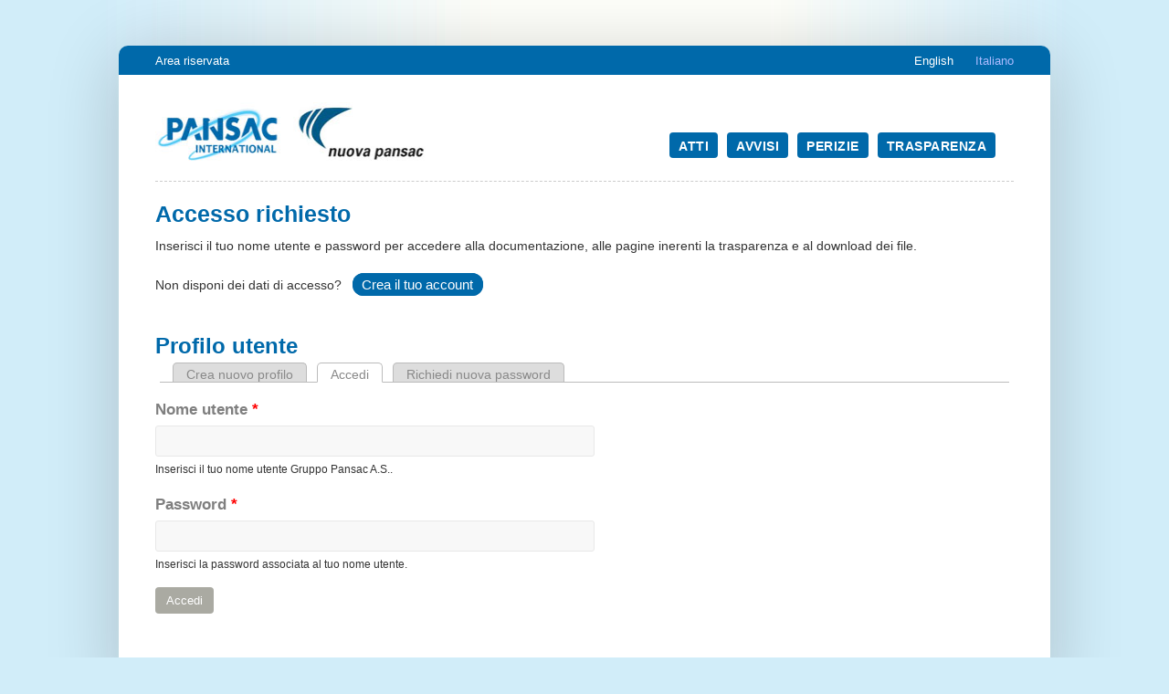

--- FILE ---
content_type: text/html; charset=utf-8
request_url: http://pansac-as.com/user
body_size: 6536
content:
<!DOCTYPE html PUBLIC "-//W3C//DTD HTML+RDFa 1.1//EN">
<html lang="it" dir="ltr" version="HTML+RDFa 1.1"
  xmlns:content="http://purl.org/rss/1.0/modules/content/"
  xmlns:dc="http://purl.org/dc/terms/"
  xmlns:foaf="http://xmlns.com/foaf/0.1/"
  xmlns:og="http://ogp.me/ns#"
  xmlns:rdfs="http://www.w3.org/2000/01/rdf-schema#"
  xmlns:sioc="http://rdfs.org/sioc/ns#"
  xmlns:sioct="http://rdfs.org/sioc/types#"
  xmlns:skos="http://www.w3.org/2004/02/skos/core#"
  xmlns:xsd="http://www.w3.org/2001/XMLSchema#">
    <head profile="http://www.w3.org/1999/xhtml/vocab">
        <meta http-equiv="Content-Type" content="text/html; charset=utf-8" />
<meta name="MobileOptimized" content="width" />
<meta name="HandheldFriendly" content="true" />
<meta name="viewport" content="width=device-width, initial-scale=1" />
<meta name="generator" content="Drupal 7 (https://www.drupal.org)" />
<link rel="canonical" href="http://pansac-as.com/it/user" />
<link rel="shortlink" href="http://pansac-as.com/it/user" />
        <title>Profilo utente | Gruppo Pansac A.S.</title>        	
        
        <style type="text/css" media="all">
@import url("http://pansac-as.com/modules/system/system.base.css?rzvwzs");
@import url("http://pansac-as.com/modules/system/system.menus.css?rzvwzs");
@import url("http://pansac-as.com/modules/system/system.messages.css?rzvwzs");
@import url("http://pansac-as.com/modules/system/system.theme.css?rzvwzs");
</style>
<style type="text/css" media="all">
@import url("http://pansac-as.com/modules/field/theme/field.css?rzvwzs");
@import url("http://pansac-as.com/modules/node/node.css?rzvwzs");
@import url("http://pansac-as.com/modules/search/search.css?rzvwzs");
@import url("http://pansac-as.com/modules/user/user.css?rzvwzs");
@import url("http://pansac-as.com/sites/all/modules/views/css/views.css?rzvwzs");
@import url("http://pansac-as.com/sites/all/modules/ckeditor/css/ckeditor.css?rzvwzs");
</style>
<style type="text/css" media="all">
@import url("http://pansac-as.com/sites/all/themes/simplecorp/css/plugins/prettyPhoto.css?rzvwzs");
@import url("http://pansac-as.com/sites/all/themes/simplecorp/css/shortcodes/buttons.css?rzvwzs");
@import url("http://pansac-as.com/sites/all/modules/ctools/css/ctools.css?rzvwzs");
@import url("http://pansac-as.com/sites/all/modules/lightbox2/css/lightbox.css?rzvwzs");
@import url("http://pansac-as.com/modules/locale/locale.css?rzvwzs");
</style>
<style type="text/css" media="all">
@import url("http://pansac-as.com/sites/all/themes/simplecorp/css/main-css.css?rzvwzs");
@import url("http://pansac-as.com/sites/all/themes/simplecorp/css/normalize.css?rzvwzs");
@import url("http://pansac-as.com/sites/all/themes/simplecorp/css/plugins/flexslider.css?rzvwzs");
@import url("http://pansac-as.com/sites/all/themes/simplecorp/css/local.css?rzvwzs");
</style>
<style type="text/css" media="all and (min-width: 768px) and (max-width: 959px)">
@import url("http://pansac-as.com/sites/all/themes/simplecorp/css/768.css?rzvwzs");
</style>
<style type="text/css" media="all and (min-width: 480px) and (max-width: 767px)">
@import url("http://pansac-as.com/sites/all/themes/simplecorp/css/480.css?rzvwzs");
</style>
<style type="text/css" media="all and (max-width: 479px)">
@import url("http://pansac-as.com/sites/all/themes/simplecorp/css/320.css?rzvwzs");
</style>
<style type="text/css" media="all">
@import url("http://pansac-as.com/sites/all/themes/simplecorp/css/shortcodes/columns.css?rzvwzs");
</style>

        
        <!--[if lt IE 9]><script src="http://html5shiv.googlecode.com/svn/trunk/html5.js"></script><![endif]-->

        <script type="text/javascript" src="http://pansac-as.com/sites/all/modules/jquery_update/replace/jquery/1.10/jquery.min.js?v=1.10.2"></script>
<script type="text/javascript" src="http://pansac-as.com/misc/jquery-extend-3.4.0.js?v=1.10.2"></script>
<script type="text/javascript" src="http://pansac-as.com/misc/jquery-html-prefilter-3.5.0-backport.js?v=1.10.2"></script>
<script type="text/javascript" src="http://pansac-as.com/misc/jquery.once.js?v=1.2"></script>
<script type="text/javascript" src="http://pansac-as.com/misc/drupal.js?rzvwzs"></script>
<script type="text/javascript" src="http://pansac-as.com/misc/form-single-submit.js?v=7.98"></script>
<script type="text/javascript" src="http://pansac-as.com/sites/all/themes/simplecorp/js/plugins/jquery.flexslider-min.js?rzvwzs"></script>
<script type="text/javascript" src="http://pansac-as.com/sites/default/files/languages/it_08Em8dHZpvd2fASW8l38HYO4_DOoxPDAuzmCJy19DF4.js?rzvwzs"></script>
<script type="text/javascript" src="http://pansac-as.com/sites/all/themes/simplecorp/js/plugins/jquery.jcarousel.min.js?rzvwzs"></script>
<script type="text/javascript" src="http://pansac-as.com/sites/all/themes/simplecorp/js/jquery.easing-1.3.min.js?rzvwzs"></script>
<script type="text/javascript" src="http://pansac-as.com/sites/all/themes/simplecorp/js/plugins/jquery.prettyPhoto.js?rzvwzs"></script>
<script type="text/javascript" src="http://pansac-as.com/sites/all/themes/simplecorp/js/plugins/jquery.mobilemenu.min.js?rzvwzs"></script>
<script type="text/javascript" src="http://pansac-as.com/sites/all/modules/lightbox2/js/lightbox.js?rzvwzs"></script>
<script type="text/javascript">
<!--//--><![CDATA[//><!--
jQuery.extend(Drupal.settings, {"basePath":"\/","pathPrefix":"it\/","setHasJsCookie":0,"simplecorp":{"responsive_menu_topoptiontext":"Select a page"},"ajaxPageState":{"theme":"simplecorp","theme_token":"Z05rw6BBgji7HaZuVPP8FJAFVdVrTDu0n13WYmprgMo","js":{"0":1,"1":1,"2":1,"3":1,"4":1,"5":1,"sites\/all\/modules\/jquery_update\/replace\/jquery\/1.10\/jquery.min.js":1,"misc\/jquery-extend-3.4.0.js":1,"misc\/jquery-html-prefilter-3.5.0-backport.js":1,"misc\/jquery.once.js":1,"misc\/drupal.js":1,"misc\/form-single-submit.js":1,"sites\/all\/themes\/simplecorp\/js\/plugins\/jquery.flexslider-min.js":1,"public:\/\/languages\/it_08Em8dHZpvd2fASW8l38HYO4_DOoxPDAuzmCJy19DF4.js":1,"sites\/all\/themes\/simplecorp\/js\/plugins\/jquery.jcarousel.min.js":1,"sites\/all\/themes\/simplecorp\/js\/jquery.easing-1.3.min.js":1,"sites\/all\/themes\/simplecorp\/js\/plugins\/jquery.prettyPhoto.js":1,"sites\/all\/themes\/simplecorp\/js\/plugins\/jquery.mobilemenu.min.js":1,"sites\/all\/modules\/lightbox2\/js\/lightbox.js":1},"css":{"modules\/system\/system.base.css":1,"modules\/system\/system.menus.css":1,"modules\/system\/system.messages.css":1,"modules\/system\/system.theme.css":1,"modules\/field\/theme\/field.css":1,"modules\/node\/node.css":1,"modules\/search\/search.css":1,"modules\/user\/user.css":1,"sites\/all\/modules\/views\/css\/views.css":1,"sites\/all\/modules\/ckeditor\/css\/ckeditor.css":1,"sites\/all\/themes\/simplecorp\/css\/plugins\/prettyPhoto.css":1,"sites\/all\/themes\/simplecorp\/css\/shortcodes\/buttons.css":1,"sites\/all\/modules\/ctools\/css\/ctools.css":1,"sites\/all\/modules\/lightbox2\/css\/lightbox.css":1,"modules\/locale\/locale.css":1,"sites\/all\/themes\/simplecorp\/css\/main-css.css":1,"sites\/all\/themes\/simplecorp\/css\/normalize.css":1,"sites\/all\/themes\/simplecorp\/css\/plugins\/flexslider.css":1,"sites\/all\/themes\/simplecorp\/css\/local.css":1,"sites\/all\/themes\/simplecorp\/css\/768.css":1,"sites\/all\/themes\/simplecorp\/css\/480.css":1,"sites\/all\/themes\/simplecorp\/css\/320.css":1,"sites\/all\/themes\/simplecorp\/css\/shortcodes\/columns.css":1}},"lightbox2":{"rtl":"0","file_path":"\/(\\w\\w\/)public:\/","default_image":"\/sites\/all\/modules\/lightbox2\/images\/brokenimage.jpg","border_size":10,"font_color":"000","box_color":"fff","top_position":"","overlay_opacity":"0.8","overlay_color":"000","disable_close_click":true,"resize_sequence":0,"resize_speed":400,"fade_in_speed":400,"slide_down_speed":600,"use_alt_layout":false,"disable_resize":false,"disable_zoom":false,"force_show_nav":false,"show_caption":true,"loop_items":false,"node_link_text":"View Image Details","node_link_target":false,"image_count":"Image !current of !total","video_count":"Video !current of !total","page_count":"Page !current of !total","lite_press_x_close":"press \u003Ca href=\u0022#\u0022 onclick=\u0022hideLightbox(); return FALSE;\u0022\u003E\u003Ckbd\u003Ex\u003C\/kbd\u003E\u003C\/a\u003E to close","download_link_text":"","enable_login":false,"enable_contact":false,"keys_close":"c x 27","keys_previous":"p 37","keys_next":"n 39","keys_zoom":"z","keys_play_pause":"32","display_image_size":"original","image_node_sizes":"()","trigger_lightbox_classes":"","trigger_lightbox_group_classes":"","trigger_slideshow_classes":"","trigger_lightframe_classes":"","trigger_lightframe_group_classes":"","custom_class_handler":0,"custom_trigger_classes":"","disable_for_gallery_lists":true,"disable_for_acidfree_gallery_lists":true,"enable_acidfree_videos":true,"slideshow_interval":5000,"slideshow_automatic_start":true,"slideshow_automatic_exit":true,"show_play_pause":true,"pause_on_next_click":false,"pause_on_previous_click":true,"loop_slides":false,"iframe_width":600,"iframe_height":400,"iframe_border":1,"enable_video":false,"useragent":"Mozilla\/5.0 (Macintosh; Intel Mac OS X 10_15_7) AppleWebKit\/537.36 (KHTML, like Gecko) Chrome\/131.0.0.0 Safari\/537.36; ClaudeBot\/1.0; +claudebot@anthropic.com)"},"urlIsAjaxTrusted":{"\/user":true}});
//--><!]]>
</script>
        
        
    </head>
    <body class="html not-front not-logged-in no-sidebars page-user i18n-it custom-background" >
        <div id="skip-link">
          <a href="#main-content" class="element-invisible element-focusable">Salta al contenuto principale</a>
        </div>
                <!-- Style for app version -->
<script type="text/javascript">	
	
	function getParameterByName(name) {
    	name = name.replace(/[\[]/, "\\[").replace(/[\]]/, "\\]");
    	var regex = new RegExp("[\\?&]" + name + "=([^&#]*)"),
        results = regex.exec(location.search);
    	return results == null ? "" : decodeURIComponent(results[1].replace(/\+/g, " "));
	}	
	
	jQuery( document ).ready(function() {
		
		// Check correct newsletter		
		jQuery("#edit-newsletters-2").prop("checked", true);
		
		var appMode = (getParameterByName('appMode') != "")? getParameterByName('appMode') : "";
	    
		if (appMode == "on") {
			jQuery('#header-right').hide();
			jQuery('#login-button').hide();
			jQuery('#navigation-wrapper').hide();
			jQuery('#smartPhoneBox').hide();
			jQuery('#registerBox').hide();			
		}				
		
	});
</script>


<!-- #page-wrapper -->
<div id="page-wrapper">

    <!-- #page -->
    <div id="page">
        
        <!-- header -->
        <header role="header" class="container clearfix">
        
            <!-- #pre-header -->
            <div id="pre-header" class="clearfix">
            
                                
                  <div class="region region-header">
    <div id="block-block-24" class="block block-block">

    
  <div class="content">
    <a href="/user">Area riservata</a>  </div>
</div>
<div id="block-locale-language" class="block block-locale">

    <h2>Lingue</h2>
  
  <div class="content">
    <ul class="language-switcher-locale-url"><li class="en first"><a href="/en/user" class="language-link" xml:lang="en">English</a></li>
<li class="it last active"><a href="/it/user" class="language-link active" xml:lang="it">Italiano</a></li>
</ul>  </div>
</div>
  </div>
                
                    
                
            </div>
            <!-- EOF: #pre-header -->
      
            <!-- #header -->
            <div id="header" class="clearfix">
                
                <!-- #header-left -->
                <div id="header-left" class="one-third"> 
                    
                                        <a href="/it" title="Home" rel="home"> <img id="logo" src="http://pansac-as.com/sites/default/files/logo_gruppopansac.jpg" alt="Home" /></a>
                    
                    
                </div>
                <!--EOF: #header-left -->     

                <!-- #header-right -->
                <div id="header-right" class="two-third last">   

                    <!-- #navigation-wrapper -->
                    <div id="navigation-wrapper" class="clearfix">
                        <!-- #main-navigation -->                        
                        <nav id="main-navigation" class="main-menu clearfix" role="navigation">
                        
                        <ul class="menu"><li class="first leaf"><a href="/it/atti" title="">Atti</a></li>
<li class="leaf"><a href="/it/avvisi" title="">Avvisi</a></li>
<li class="leaf"><a href="/it/perizie" title="">Perizie</a></li>
<li class="last leaf"><a href="/it/trasparenza">Trasparenza</a></li>
</ul>
                                                </nav>
                        <!-- EOF: #main-navigation -->
                    </div>
                    <!-- EOF: #navigation-wrapper -->

                </div>
                <!--EOF: #header-right -->

            </div> 
            <!-- EOF: #header -->

        </header>   
        <!-- EOF: header -->

        <div id="content" class="clearfix">

                        <!-- #top-content -->
            <div id="top-content" class="container clearfix">
              <!-- intro-page -->
              <div class="intro-page">
                <div class="region region-top-content">
    <div id="block-block-21" class="block block-block">

    
  <div class="content">
    <h1>Accesso richiesto</h1>

<p>Inserisci il tuo nome utente e password&nbsp;per accedere alla documentazione, alle pagine inerenti la trasparenza e al download dei&nbsp;file.<br />
<br />
Non disponi&nbsp;dei dati di accesso? &nbsp;&nbsp;<a class="greenbtn" href="/user/register?destination=">Crea il tuo account</a></p>
  </div>
</div>
  </div>
              </div>
              <!-- EOF: intro-page -->            
            </div>  
            <!--EOF: #top-content -->
                        
            <!-- #banner -->
			<!-- BANNER WAS HERE -->
            <!-- EOF: #banner -->
            
            
                        
            <!--#main-content -->
            <div id="main-content" class="container clearfix">

                

                                <div class="clearfix">    
                                    <!--#main-content-inside-->
                    <div id="main-content-inside">
                                        <h1>Profilo utente</h1>                                        <div class="tabs"><h2 class="element-invisible">Schede primarie</h2><ul class="tabs primary"><li><a href="/it/user/register">Crea nuovo profilo</a></li>
<li class="active"><a href="/it/user" class="active">Accedi<span class="element-invisible">(scheda attiva)</span></a></li>
<li><a href="/it/user/password">Richiedi nuova password</a></li>
</ul></div>                                                              <div class="region region-content">
    <div id="block-system-main" class="block block-system">

    
  <div class="content">
    <form action="/user" method="post" id="user-login" accept-charset="UTF-8"><div><div class="form-item form-type-textfield form-item-name">
  <label for="edit-name">Nome utente <span class="form-required" title="Questo campo è obbligatorio.">*</span></label>
 <input type="text" id="edit-name" name="name" value="" size="60" maxlength="60" class="form-text required" />
<div class="description">Inserisci il tuo nome utente Gruppo Pansac A.S..</div>
</div>
<div class="form-item form-type-password form-item-pass">
  <label for="edit-pass">Password <span class="form-required" title="Questo campo è obbligatorio.">*</span></label>
 <input type="password" id="edit-pass" name="pass" size="60" maxlength="128" class="form-text required" />
<div class="description">Inserisci la password associata al tuo nome utente.</div>
</div>
<input type="hidden" name="form_build_id" value="form-HlzZd8x5Q9pkop3GhuxBIcYANEzxKn6RBM53ilDj4kk" />
<input type="hidden" name="form_id" value="user_login" />
<div class="form-actions form-wrapper" id="edit-actions"><input type="submit" id="edit-submit" name="op" value="Accedi" class="form-submit button small round steel_blue" /></div></div></form>  </div>
</div>
  </div>
                    </div>
                    <!--EOF:#main-content-inside-->
                </div>


                  

            </div>
            <!--EOF: #main-content -->

            <!-- #bottom-content -->
            <div id="bottom-content" class="container clearfix">
            
            <!-- Carousel was here -->
                       
                        
            </div>
            <!-- EOF: #bottom-content -->


        </div> <!-- EOF: #content -->

        <!-- #footer -->
        <footer id="footer">
            
            
            <!-- #footer-bottom -->
            <div id="footer-bottom">
                <div class="container clearfix">
                    <span class="right"><a class="backtotop" href="#"></a></span>
                                        
                                          <div class="region region-footer">
    <div id="block-block-14" class="block block-block">

    
  <div class="content">
    <div class="one-half">
</div>

<div class="one-half">
</div>

<div class="piva-data">
</div>  </div>
</div>
  </div>
                                        
                    <!--
                    <div class="credits">
                    Ported to Drupal by <a href="http://www.drupalizing.com">Drupalizing</a> a Project of <a href="http://www.morethanthemes.com">More than Themes</a>. Designed by <a href="http://www.s5themes.com/">Site5 WordPress Themes</a>. 
                    </div>
                    -->

                </div>
            </div>
            <!-- EOF: #footer-bottom -->
            
        </footer> 
        <!-- EOF #footer -->

    </div>
    <!-- EOF: #page -->

</div> 
<!-- EOF: #page-wrapper -->        <script type="text/javascript">
<!--//--><![CDATA[//><!--

		jQuery(document).ready(function($) {

		    $(window).load(function() {

		        $(".flexslider").fadeIn("slow");

		        $(".flexslider").flexslider({
		            useCSS: false,
		            animation: "slide",
		            controlNav: 1,
		            directionNav: 1,
		            animationLoop: true,
		            touch: 1,
		            pauseOnHover: 1,
		            nextText: "",
		            prevText: "",
		            keyboard: true,
		            slideshowSpeed: 7000,
		            randomize: 0,
		            start: function(slider) {
		                slider.removeClass("loading");
		            }
		        });
		    });
		});
//--><!]]>
</script>
<script type="text/javascript">
<!--//--><![CDATA[//><!--

		jQuery(document).ready(function($) {

		    if (jQuery("#main-navigation, #main-navigation .content").length && jQuery()) {
		        var arrowimages = {
		            down: ["downarrowclass", "./images/plus.png", 23],
		            right: ["rightarrowclass", "./images/plus-white.png"]
		        }
		        var jqueryslidemenu = {
		            animateduration: {
		                over: 200,
		                out: 100
		            },
		            //duration of slide in/ out animation, in milliseconds
		            buildmenu: function(menuid, arrowsvar) {

		                jQuery(document).ready(function(jQuery) {
		                    var jQuerymainmenu = jQuery("#" + menuid + ">ul.menu:not(.sf-menu)")
		                    var jQueryheaders = jQuerymainmenu.find("ul").parent()

		                    jQueryheaders.each(function(i) {
		                        var jQuerycurobj = jQuery(this)
		                        var jQuerysubul = jQuery(this).find("ul:eq(0)")
		                        this._dimensions = {
		                            w: this.offsetWidth,
		                            h: this.offsetHeight,
		                            subulw: jQuerysubul.outerWidth(),
		                            subulh: jQuerysubul.outerHeight()
		                        }
		                        this.istopheader = jQuerycurobj.parents("ul").length == 1 ? true : false
		                        jQuerysubul.css({
		                            top: this.istopheader ? this._dimensions.h + "px" : 0
		                        })
		                        jQuerycurobj.children("a:eq(0)").css(this.istopheader ? {
		                            paddingRight: arrowsvar.down[2]
		                        } : {}).append("<span class=" + (this.istopheader ? arrowsvar.down[0] : arrowsvar.right[0]) + " />")

		                        jQuerycurobj.hover(

		                        function(e) {
		                            var jQuerytargetul = jQuery(this).children("ul:eq(0)")
		                            this._offsets = {
		                                left: jQuery(this).offset().left,
		                                top: jQuery(this).offset().top
		                            }
		                            var menuleft = this.istopheader ? 0 : this._dimensions.w
		                            menuleft = (this._offsets.left + menuleft + this._dimensions.subulw > jQuery(window).width()) ? (this.istopheader ? -this._dimensions.subulw + this._dimensions.w : -this._dimensions.w) : menuleft
		                            if (jQuerytargetul.queue().length <= 1) //if 1 or less queued animations
		                            jQuerytargetul.css({
		                                left: menuleft + "px",
		                                width: this._dimensions.subulw + "px"
		                            }).slideDown(jqueryslidemenu.animateduration.over)
		                        }, function(e) {
		                            var jQuerytargetul = jQuery(this).children("ul:eq(0)")
		                            jQuerytargetul.slideUp(jqueryslidemenu.animateduration.out)
		                        }) //end hover
		                        jQuerycurobj.click(function() {
		                            jQuery(this).children("ul:eq(0)").hide()
		                        })
		                    }) //end jQueryheaders.each()

		                    jQuerymainmenu.find("ul").css({
		                        display: "none",
		                        visibility: "visible"
		                    })

		                }) //end document.ready
		            }
		        }

		        jqueryslidemenu.buildmenu("main-navigation .content", arrowimages)
		        jqueryslidemenu.buildmenu("main-navigation", arrowimages)

		    }
		});
//--><!]]>
</script>
<script type="text/javascript">
<!--//--><![CDATA[//><!--

		jQuery(document).ready(function($) {

		    var currentWindowWidth = jQuery(window).width();
		    jQuery(window).resize(function() {
		        currentWindowWidth = jQuery(window).width();
		    });

		    $(window).load(function() {

		        $("ul#projects-carousel").fadeIn("fast");

		        if (jQuery(".portfolio-item-hover-content").length && jQuery()) {
		            function hover_effect() {
		                jQuery(".portfolio-item-hover-content").hover(function() {
		                    jQuery(this).find("div,a").stop(0, 0).removeAttr("style");
		                    jQuery(this).find(".hover-options").animate({
		                        opacity: 0.9
		                    }, "fast");
		                    jQuery(this).find("a").animate({
		                        "top": "60%"
		                    });
		                }, function() {
		                    jQuery(this).find(".hover-options").stop(0, 0).animate({
		                        opacity: 0
		                    }, "fast");
		                    jQuery(this).find("a").stop(0, 0).animate({
		                        "top": "150%"
		                    }, "slow");
		                    jQuery(this).find("a.zoom").stop(0, 0).animate({
		                        "top": "150%"
		                    }, "slow");
		                });
		            }
		            hover_effect();
		        }
				
		        (function() {
		            var jQuerycarousel = jQuery("#projects-carousel");
		            if (jQuerycarousel.length) {
		                var scrollCount;
		                if (jQuery(window).width() < 480) {
		                    scrollCount = 1;
		                } else if (jQuery(window).width() < 768) {
		                    scrollCount = 1;
		                } else if (jQuery(window).width() < 960) {
		                    scrollCount = 3;
		                } else {
		                    scrollCount = 4;
		                }
		                jQuerycarousel.jcarousel({
		                    animation: 600,
		                    easing: "easeOutCirc",
		                    scroll: scrollCount,
		                    initCallback: function() {
		                        jQuerycarousel.removeClass("loading")
		                    },
		                });
		            }
		        })();
		    });
		});
//--><!]]>
</script>
<script type="text/javascript">
<!--//--><![CDATA[//><!--

jQuery(document).ready(function() 
{ 
	jQuery(".backtotop").click(function() { 
		jQuery("html, body").animate({scrollTop:0}, "slow");
		return false; 
	});
	jQuery(".backtotopModule").click(function() { 
		jQuery("html, body").animate({scrollTop:0}, "slow");
		return false; 
	});
	jQuery(".scroll").click(function() { 
		jQuery("html, body").animate({scrollTop:jQuery( jQuery(this).attr("href") ).offset().top}, "slow");
		return false; 
	});	
});

//--><!]]>
</script>
<script type="text/javascript">
<!--//--><![CDATA[//><!--

jQuery(document).ready(function($) {

	$("#main-navigation > ul, #main-navigation .content > ul").mobileMenu({
	prependTo: "#navigation-wrapper",
	combine: false,
	switchWidth: 960,
	topOptionText: Drupal.settings.simplecorp['responsive_menu_topoptiontext']
	});

});
//--><!]]>
</script>
<script type="text/javascript">
<!--//--><![CDATA[//><!--

			jQuery("a[data-rel^=prettyPhoto], a.prettyPhoto, a[rel^=prettyPhoto]").prettyPhoto({
			    overlay_gallery: false,
			    theme: "pp_default",
			    social_tools: false,
			});
//--><!]]>
</script>
    </body>
</html>


--- FILE ---
content_type: text/css
request_url: http://pansac-as.com/sites/all/themes/simplecorp/css/main-css.css?rzvwzs
body_size: 14941
content:
/*    ----CONTENT LIST-----

      01- CLEARFIX
      02- TYPOGRAPHY
      03- PRE HEADER CONTENT (lists, tooltip, social icons)
      04- HEADER CSS + GRID (container, navigation, columns)
      05- FOOTER & COPYRIGHTS CSS 
      06- HOMEPAGE PORTFOLIO CAROUSEL, PORTFOLIO ITEM & BANNER LAYOUT
      07- BUTTONS
      08- LISTS
      09- DROPCAPS
      10- ALERTS 
      11- FORMS
      12- PORTFOLIO LAYOUTS
      13- BLOG LAYOUT
      14- OTHER FEATURES LAYOUT (google maps,404 error style,pre style,blockquote style,team members,inner page intro...)
      15- DRUPAL STYLES OVERRIDE
      16- PAGES
      17- BLOCKs
      18- MODULES
      19- MISC

*/
@import url(http://fonts.googleapis.com/css?family=Dosis:200,400,500,700);



/* ---------------------------------------------------------------------- */
/* 01-   CLEARFIX 
/* ---------------------------------------------------------------------- */
.clear {clear: both; display: block; height: 0; overflow: hidden; visibility:hidden; width: 0;}

.clearfix:after {clear: both; content: ' '; display: block; font-size: 0; height: 0; line-height: 0; visibility: hidden; width: 0;}

* html .clearfix,:first-child+html .clearfix {zoom: 1;}

iframe {border: none;}

/* ---------------------------------------------------------------------- */
/* 02-   TYPOGRAPHY 
/* ---------------------------------------------------------------------- */
body { background: #FFF; color: #898989; font-size: 12px; font-family: 'Arial', 'Verdana', sans-serif; -webkit-font-smoothing: antialiased; /* Fix for webkit rendering */ 
-webkit-text-size-adjust: 100%; }

body.custom-background {
    background-color: rgb(209, 237, 249);
    background-image: url("../images/main-bg.jpg");
    background-repeat: repeat-y;
    background-attachment: scroll;
    background-clip: border-box;
    background-origin: padding-box;
    background-position-x: center;
    background-position-y: center;
    background-size: auto auto;
    /*
    background-image: url("../images/main-bg.jpg"); 
    background-repeat: no-repeat; 
    background-position: top center; 
    background-attachment: fixed;
    */
}

p,ul,ol,pre,code {margin-bottom: 0.5em; margin-top: 0.5em;}

ol ol, ul ul { margin: 0 auto 0 auto; }

a, #page-wrapper a > * { color: #898989; text-decoration: none; -webkit-transition: background-color .2s ease, border .2s ease, color .2s ease, opacity .2s ease-in-out;
-moz-transition: background-color .2s ease, border .2s ease, color .2s ease, opacity .2s ease-in-out;
-ms-transition: background-color .2s ease, border .2s ease, color .2s ease, opacity .2s ease-in-out;
-o-transition: background-color .2s ease, border .2s ease, color .2s ease, opacity .2s ease-in-out;
transition: background-color .2s ease, border .2s ease, color .2s ease, opacity .2s ease-in-out; }

a:hover, #page-wrapper a > *:hover,.sidebar .block a:hover { }

.colored { color: #aaaaa2; }

a.colored:hover { color: #aaaaa2; text-decoration: underline; }

h1,h2,h3,h4,h5,h6 { font-variant: normal; white-space: normal; color: #0069aa; margin-bottom: 15px; }

h1 { font-size: 34px; line-height: 36px; }

h2 { font-size: 26px; line-height: 34px; }

h3 { font-size: 24px; line-height: 32px; }

h4 { font-size: 18px; line-height: 24px; }

h5 { font-size: 16px; line-height: 20px; }

h6 { font-size: 16px; line-height: 17px; }

h1 a,h2 a,h3 a,h4 a,h5 a,h6 a { color: #303031; font-size: 100%; }

h1 a:hover,h2 a:hover,h3 a:hover,h4 a:hover,h5 a:hover,h6 a:hover { font-size: 100%; text-decoration: none; }

#main-content-inside>h1 {
    font-size: 24px;
    text-align: left;
}

a h1:hover,a h2:hover,a h3:hover,a h4:hover,a h5:hover,a h6:hover { color: #aaaaa2; }

.sidebar h2{ font-size: 30px; line-height: 37px; color: #aaaaa2;}

.sidebar h4{ color: #aaaaa2; font-weight: 500; margin-bottom: 5px;}

.sidebar p { margin-top: 0; }

.node h2{ font-size: 20px; line-height: 32px; margin: 5px 0;}

.text-align-center { text-align: center; }

.text-align-left { text-align: left; }

.text-align-right { text-align: right; }

.img-align-left { margin: 30px 10px 74px 0; float: left; }

img { max-width: 100%; height: auto; 
-webkit-box-sizing: border-box; -moz-box-sizing: border-box; box-sizing: border-box; }

/* ---------------------------------------------------------------------- */
/* 03-   PRE HEADER CONTENT 
/* ---------------------------------------------------------------------- */
#pre-header { background: #0069aa; float: left; width: 940px; padding: 0 40px 0 40px; margin: 0px 0 30px -40px; border-bottom: 0pt solid #d8d5cd; min-height: 32px; border-radius: 10px 10px 0 0}

.pre-header { margin-bottom: 13px; }

.tipsy { font-size: 11px; position: absolute;  padding: 5px;  z-index: 100000; background-repeat: no-repeat; background-image: url("../images/tipsy.gif"); margin-top: 5px; opacity: 0.9; 
        filter: alpha(opacity=90); }

.tipsy-inner { background-color: #000; color: #FFF; max-width: 200px; padding: 5px 8px 4px 8px; text-align: center; border-radius: 3px; -moz-border-radius: 3px; -webkit-border-radius: 3px; }

.tipsy-arrow {  position: absolute; width: 0; height: 0; line-height: 0; border: 5px dashed #000; }

/* Rules to colour arrows */
.tipsy-arrow-n { border-bottom-color: #000; }
.tipsy-arrow-s { border-top-color: #000; }
.tipsy-arrow-e { border-left-color: #000; }
.tipsy-arrow-w { border-right-color: #000; }

.tipsy-n .tipsy-arrow { top: 0px; left: 50%; margin-left: -5px; border-bottom-style: solid; border-top: none; border-left-color: transparent; border-right-color: transparent; }
.tipsy-nw .tipsy-arrow { top: 0; left: 10px; border-bottom-style: solid; border-top: none; border-left-color: transparent; border-right-color: transparent;}
.tipsy-ne .tipsy-arrow { top: 0; right: 10px; border-bottom-style: solid; border-top: none;  border-left-color: transparent; border-right-color: transparent;}
.tipsy-s .tipsy-arrow { bottom: 0; left: 50%; margin-left: -5px; border-top-style: solid; border-bottom: none;  border-left-color: transparent; border-right-color: transparent; }
.tipsy-sw .tipsy-arrow { bottom: 0; left: 10px; border-top-style: solid; border-bottom: none;  border-left-color: transparent; border-right-color: transparent; }
.tipsy-se .tipsy-arrow { bottom: 0; right: 10px; border-top-style: solid; border-bottom: none; border-left-color: transparent; border-right-color: transparent; }
.tipsy-e .tipsy-arrow { right: 0; top: 50%; margin-top: -5px; border-left-style: solid; border-right: none; border-top-color: transparent; border-bottom-color: transparent; }
.tipsy-w .tipsy-arrow { left: 0; top: 50%; margin-top: -5px; border-right-style: solid; border-left: none; border-top-color: transparent; border-bottom-color: transparent; }

#logo {
    width: 333px;
    height: 70px;
    margin-left: 0px;
}

/*-----------------------------------------------------------*/
/*-------------------- SOCIAL ICONS --------------------------*/
/*-----------------------------------------------------------*/
#social-icons { position: relative; padding: 10px 0 8px 0; font-size: 0;}

ul#social-links { z-index: 1; margin: 0px; list-style: none; float: right; }

ul#social-links li { display: inline-block; float: none; }

ul#social-links li { 
    display: inline-block; 
    font-size: 12px; 
    list-style: none; 
    width: 32px; 
    height: 32px; 
    background: #8dc1d3; 
    background: -moz-linear-gradient(top, #8dc1d3 0%, #67a7bd 100%);
    background: -webkit-gradient(linear, left top, left bottom, color-stop(0%,#8dc1d3), color-stop(100%,#67a7bd));
    background: -webkit-linear-gradient(top, #8dc1d3 0%,#67a7bd 100%);
    background: -o-linear-gradient(top, #8dc1d3 0%,#67a7bd 100%);
    background: -ms-linear-gradient(top, #8dc1d3 0%,#67a7bd 100%);
    background: linear-gradient(top, #8dc1d3 0%,#67a7bd 100%);
    filter: progid:DXImageTransform.Microsoft.gradient( startColorstr='#8dc1d3', endColorstr='#67a7bd',GradientType=0 );
    text-indent: -9999px; 
    border-radius: 2px; 
    -moz-border-radius: 2px; 
    -webkit-border-radius: 2px; 
    margin: 0 5px 0 0; 
    box-shadow: 0px 1px 1px #a7dcef,inset 0px 2px 5px #67a7bd; 
    -moz-box-shadow: 0px 1px 1px #a7dcef,inset 0px 2px 5px #67a7bd; 
    -webkit-box-shadow: 0px 1px 1px #a7dcef,inset 0px 2px 5px #67a7bd; 
}

ul#social-links li  a.facebook { background: url("../images/icons/facebook.png") 50% 50% no-repeat }

ul#social-links li  a.twitter { background: url("../images/icons/twitter.png") 50% 50% no-repeat }

ul#social-links li  a.google { background: url("../images/icons/google.png") 50% 50% no-repeat }

ul#social-links li  a.dribbble { background: url("../images/icons/dribbble.png") 50% 50% no-repeat }

ul#social-links li  a.vimeo { background: url("../images/icons/vimeo.png") 50% 50% no-repeat }

ul#social-links li  a.skype { background: url("../images/icons/skype.png") 50% 50% no-repeat }

ul#social-links li  a.rss { background: url("../images/icons/rss.png") 50% 50% no-repeat }

ul#social-links li  a.linkedin { background: url("../images/icons/linkedin.png") 50% 50% no-repeat }

ul#social-links li  a.pinterest { background: url("../images/icons/pinterest.png") 50% 50% no-repeat}

ul#social-links > li.facebook-link:hover {
    display: inline-block;
    font-size: 12px;
    width: 32px;
    height: 32px;
    background: #415b92;
    background: -moz-linear-gradient(top, #415b92 0%, #33487b 100%);
    background: -webkit-gradient(linear, left top, left bottom, color-stop(0%,#415b92), color-stop(100%,#33487b));
    background: -webkit-linear-gradient(top, #415b92 0%,#33487b 100%);
    background: -o-linear-gradient(top, #415b92 0%,#33487b 100%);
    background: -ms-linear-gradient(top, #415b92 0%,#33487b 100%);
    background: linear-gradient(top, #415b92 0%,#33487b 100%);
    filter: progid:DXImageTransform.Microsoft.gradient( startColorstr='#415b92', endColorstr='#33487b',GradientType=0 );
    text-indent: -9999px;
    box-shadow: 0px 1px 1px #2a4782,inset 0px 2px 5px #4a67a0;
    -moz-box-shadow: 0px 1px 1px #2a4782,inset 0px 2px 5px #4a67a0;
    -webkit-box-shadow: 0px 1px 1px #2a4782,inset 0px 2px 5px #4a67a0;
}

ul#social-links > li.twitter-link:hover {
    display: inline-block;
    font-size: 12px;
    width: 32px;
    height: 32px;
    background: #aad5e3;
    background: -moz-linear-gradient(top, #aad5e3 0%, #90c7db 100%);
    background: -webkit-gradient(linear, left top, left bottom, color-stop(0%,#aad5e3), color-stop(100%,#90c7db));
    background: -webkit-linear-gradient(top, #aad5e3 0%,#90c7db 100%);
    background: -o-linear-gradient(top, #aad5e3 0%,#90c7db 100%);
    background: -ms-linear-gradient(top, #aad5e3 0%,#90c7db 100%);
    background: linear-gradient(top, #aad5e3 0%,#90c7db 100%);
    filter: progid:DXImageTransform.Microsoft.gradient( startColorstr='#aad5e3', endColorstr='#90c7db',GradientType=0 );
    text-indent: -9999px;
    box-shadow: 0px 1px 1px #6cb6cf,inset 0px 2px 5px #7fc9e2;
    -moz-box-shadow: 0px 1px 1px #6cb6cf,inset 0px 2px 5px #7fc9e2;
    -webkit-box-shadow: 0px 1px 1px #6cb6cf,inset 0px 2px 5px #7fc9e2;
}

ul#social-links > li.google-link:hover {
    display: inline-block;
    font-size: 12px;
    width: 32px;
    height: 32px;
    background: #f54a35;
    background: -moz-linear-gradient(top, #f54a35 0%, #c83e2d 100%);
    background: -webkit-gradient(linear, left top, left bottom, color-stop(0%,#f54a35), color-stop(100%,#c83e2d));
    background: -webkit-linear-gradient(top, #f54a35 0%,#c83e2d 100%);
    background: -o-linear-gradient(top, #f54a35 0%,#c83e2d 100%);
    background: -ms-linear-gradient(top, #f54a35 0%,#c83e2d 100%);
    background: linear-gradient(top, #f54a35 0%,#c83e2d 100%);
    filter: progid:DXImageTransform.Microsoft.gradient( startColorstr='#f54a35', endColorstr='#c83e2d',GradientType=0 );
    text-indent: -9999px;
    box-shadow: 0px 1px 1px #bf3928,inset 0px 2px 5px #ff6957;
    -moz-box-shadow: 0px 1px 1px #bf3928,inset 0px 2px 5px #ff6957;
    -webkit-box-shadow: 0px 1px 1px #bf3928,inset 0px 2px 5px #ff6957;
}

ul#social-links > li.facebook-link:hover {
    display: inline-block;
    font-size: 12px;
    width: 32px;
    height: 32px;
    background: #415b92;
    background: -moz-linear-gradient(top, #415b92 0%, #33487b 100%);
    background: -webkit-gradient(linear, left top, left bottom, color-stop(0%,#415b92), color-stop(100%,#33487b));
    background: -webkit-linear-gradient(top, #415b92 0%,#33487b 100%);
    background: -o-linear-gradient(top, #415b92 0%,#33487b 100%);
    background: -ms-linear-gradient(top, #415b92 0%,#33487b 100%);
    background: linear-gradient(top, #415b92 0%,#33487b 100%);
    filter: progid:DXImageTransform.Microsoft.gradient( startColorstr='#415b92', endColorstr='#33487b',GradientType=0 );
    text-indent: -9999px;
    box-shadow: 0px 1px 1px #2a4782,inset 0px 2px 5px #4a67a0;
    -moz-box-shadow: 0px 1px 1px #2a4782,inset 0px 2px 5px #4a67a0;
    -webkit-box-shadow: 0px 1px 1px #2a4782,inset 0px 2px 5px #4a67a0;
}

ul#social-links > li.dribbble-link:hover {
    display: inline-block;
    font-size: 12px;
    width: 32px;
    height: 32px;
    background: #fd83af;
    background: -moz-linear-gradient(top, #fd83af 0%, #e46191 100%);
    background: -webkit-gradient(linear, left top, left bottom, color-stop(0%,#fd83af), color-stop(100%,#e46191));
    background: -webkit-linear-gradient(top, #fd83af 0%,#e46191 100%);
    background: -o-linear-gradient(top, #fd83af 0%,#e46191 100%);
    background: -ms-linear-gradient(top, #fd83af 0%,#e46191 100%);
    background: linear-gradient(top, #fd83af 0%,#e46191 100%);
    filter: progid:DXImageTransform.Microsoft.gradient( startColorstr='#fd83af', endColorstr='#e46191',GradientType=0 );
    text-indent: -9999px;
    box-shadow: 0px 1px 1px #da447c,inset 0px 2px 5px #fc97bb;
    -moz-box-shadow: 0px 1px 1px #da447c,inset 0px 2px 5px #fc97bb;
    -webkit-box-shadow: 0px 1px 1px #da447c,inset 0px 2px 5px #fc97bb;
}

ul#social-links > li.vimeo-link:hover {
    display: inline-block;
    font-size: 12px;
    width: 32px;
    height: 32px;
    background: #1ab7ea;
    background: -moz-linear-gradient(top, #1ab7ea 0%, #0a9ece 100%);
    background: -webkit-gradient(linear, left top, left bottom, color-stop(0%,#1ab7ea), color-stop(100%,#0a9ece));
    background: -webkit-linear-gradient(top, #1ab7ea 0%,#0a9ece 100%);
    background: -o-linear-gradient(top, #1ab7ea 0%,#0a9ece 100%);
    background: -ms-linear-gradient(top, #1ab7ea 0%,#0a9ece 100%);
    background: linear-gradient(top, #1ab7ea 0%,#0a9ece 100%);
    filter: progid:DXImageTransform.Microsoft.gradient( startColorstr='#1ab7ea', endColorstr='#0a9ece',GradientType=0 );
    text-indent: -9999px;
    box-shadow: 0px 1px 1px #0b9ac8,inset 0px 2px 5px #31c6f6;
    -moz-box-shadow: 0px 1px 1px #0b9ac8,inset 0px 2px 5px #31c6f6;
    -webkit-box-shadow: 0px 1px 1px #0b9ac8,inset 0px 2px 5px #31c6f6;
}

ul#social-links > li.skype-link:hover {
    display: inline-block;
    font-size: 12px;
    width: 32px;
    height: 32px;
    background: #56cbf7;
    background: -moz-linear-gradient(top, #56cbf7 0%, #09b2f1 100%);
    background: -webkit-gradient(linear, left top, left bottom, color-stop(0%,#56cbf7), color-stop(100%,#09b2f1));
    background: -webkit-linear-gradient(top, #56cbf7 0%,#09b2f1 100%);
    background: -o-linear-gradient(top, #56cbf7 0%,#09b2f1 100%);
    background: -ms-linear-gradient(top, #56cbf7 0%,#09b2f1 100%);
    background: linear-gradient(top, #56cbf7 0%,#09b2f1 100%);
    filter: progid:DXImageTransform.Microsoft.gradient( startColorstr='#56cbf7', endColorstr='#09b2f1',GradientType=0 );
    text-indent: -9999px;
    box-shadow: 0px 1px 1px #0281ae,inset 0px 2px 5px #b5ebff;
    -moz-box-shadow: 0px 1px 1px #0281ae,inset 0px 2px 5px #b5ebff;
    -webkit-box-shadow: 0px 1px 1px #0281ae,inset 0px 2px 5px #b5ebff;
}

ul#social-links li  a {width: 32px; height: 32px; display: block; }

ul#social-links > li.rss-link:hover {
    display: inline-block;
    font-size: 12px;
    width: 32px;
    height: 32px;
    background: #ff8500;
    background: -moz-linear-gradient(top, #ff8500 0%, #ff6a00 100%);
    background: -webkit-gradient(linear, left top, left bottom, color-stop(0%,#ff8500), color-stop(100%,#ff6a00));
    background: -webkit-linear-gradient(top, #ff8500 0%,#ff6a00 100%);
    background: -o-linear-gradient(top, #ff8500 0%,#ff6a00 100%);
    background: -ms-linear-gradient(top, #ff8500 0%,#ff6a00 100%);
    background: linear-gradient(top, #ff8500 0%,#ff6a00 100%);
    filter: progid:DXImageTransform.Microsoft.gradient( startColorstr='#ff8500', endColorstr='#ff6a00',GradientType=0 );
    text-indent: -9999px;
    box-shadow: 0px 1px 1px #df5d00,inset 0px 2px 5px #ffb140;
    -moz-box-shadow: 0px 1px 1px #df5d00,inset 0px 2px 5px #ffb140;
    -webkit-box-shadow: 0px 1px 1px #df5d00,inset 0px 2px 5px #ffb140;
}

ul#social-links > li.linkedin-link:hover {
    display: inline-block;
    font-size: 12px;
    width: 32px;
    height: 32px;
    background: #007fc5;
    background: -moz-linear-gradient(top, #007fc5 0%, #0061b6 100%);
    background: -webkit-gradient(linear, left top, left bottom, color-stop(0%,#007fc5), color-stop(100%,#0061b6));
    background: -webkit-linear-gradient(top, #007fc5 0%,#0061b6 100%);
    background: -o-linear-gradient(top, #007fc5 0%,#0061b6 100%);
    background: -ms-linear-gradient(top, #007fc5 0%,#0061b6 100%);
    background: linear-gradient(top, #007fc5 0%,#0061b6 100%);
    filter: progid:DXImageTransform.Microsoft.gradient( startColorstr='#007fc5', endColorstr='#0061b6',GradientType=0 );
    text-indent: -9999px;
    box-shadow: 0px 1px 1px #004d90,inset 0px 2px 5px #16a7e8;
    -moz-box-shadow: 0px 1px 1px #004d90,inset 0px 2px 5px #16a7e8;
    -webkit-box-shadow: 0px 1px 1px #004d90,inset 0px 2px 5px #16a7e8;
}

ul#social-links > li.pinterest-link:hover {
    display: inline-block;
    font-size: 12px;
    width: 32px;
    height: 32px;
    background: #e63037;
    background: -moz-linear-gradient(top, #e63037 0%, #bf1018 100%);
    background: -webkit-gradient(linear, left top, left bottom, color-stop(0%,#e63037), color-stop(100%,#bf1018));
    background: -webkit-linear-gradient(top, #e63037 0%,#bf1018 100%);
    background: -o-linear-gradient(top, #e63037 0%,#bf1018 100%);
    background: -ms-linear-gradient(top, #e63037 0%,#bf1018 100%);
    background: linear-gradient(top, #e63037 0%,#bf1018 100%);
    filter: progid:DXImageTransform.Microsoft.gradient( startColorstr='#e63037', endColorstr='#bf1018',GradientType=0 );
    text-indent: -9999px;
    box-shadow: 0px 1px 1px #ae0d13,inset 0px 2px 5px #fc545b;
    -moz-box-shadow: 0px 1px 1px #ae0d13,inset 0px 2px 5px #fc545b;
    -webkit-box-shadow: 0px 1px 1px #ae0d13,inset 0px 2px 5px #fc545b;
}
/* ---------------------------------------------------------------------- */
/* 04-   HEADER CSS 
/* ---------------------------------------------------------------------- */

/* -------------------------------------------------- */
/* HEADER,CONTAINER, RESPONSIVE NAVIGATION
/* -------------------------------------------------- */
#page { height: auto; width: 1020px; background: #FFF; -webkit-box-shadow: 0 10px 80px 0 rgba(0, 0, 0, 0.20); -moz-box-shadow: 0 10px 80px 0 rgba(0, 0, 0, 0.20); box-shadow: 0 10px 80px 0 rgba(0, 0, 0, 0.20); padding: 0px; margin: 50px auto 100px; border-radius: 10px; }

#pre-header .content a:hover { text-decoration: underline; }

#pre-header h2 { color: #fff; text-shadow:0px 1px #81BCD1; }

#pre-header ul.menu li{ display: inline-block; margin: 0; padding: 0; }  

#pre-header ul.menu li a{ font-style: normal; padding: 2px 16px 2px 12px; text-decoration: none; color: #fff; text-shadow:0px 1px #81BCD1; border-right: 1pt solid #a8dcee; }

#pre-header ul.menu li.first a, #pre-header ul.menu li:first-child a{ padding-left:0 }

#pre-header ul.menu li a:hover{ text-decoration: underline; }        

#pre-header ul.menu li.last a, #pre-header ul.menu li:last-child a { border:none; }

#pre-header ul.menu ul.menu, #pre-header ul.menu ul{ display:none; }

#header { height: 86px; padding: 0px 0 0px 0; float: left; width: 100%;
          border-bottom: 1px dashed #ccc;
        /*background: rgba(0, 0, 0, 0) url("../images/header_bg.jpg") repeat-x scroll center bottom;*/}

/*.front #header {background: rgba(0, 0, 0, 0) url("../images/header_bg.jpg") repeat-x scroll center bottom;}*/


#navigation-wrapper { float: right; }

#breadcrumb { margin: 30px 0 20px 0; }

#content { padding-bottom: 30px; font-size: 14px; margin-top:30px; }

.not-front #content { margin-top:0px; }

.front #content{ margin-top: 0px; }

#header-left { float: left; }

h1#site-name{ font-size: 18px; margin:0 0 12px 0; line-height: 27px;}

h2#site-slogan{ color: #dbdbdb; margin:0 0 16px 0; font-size: 16px; line-height: 16px; }

.not-front #site-slogan { display: none; }

#tagline { margin: 0; white-space: nowrap; }

#mm0 { display: none; width: 100%; padding: 6px; font: normal normal 12px/1em 'Open Sans', Arial, Tahoma, sans-serif; border: 1px solid #ccc; color: #666; }

.block-superfish select { width: 100%; padding: 6px; font: normal normal 12px/1em 'Open Sans', Arial, Tahoma, sans-serif; border: 1px solid #ccc; color: #666; }

#bottom-content {
    /*border-top: 1px dashed #e1e1e1;*/
}

#bottom-content h1 {
    text-align: center;
}

/* -------------------------------------------------- */
/* Columns
/* -------------------------------------------------- */
.container { margin: 0 auto; position: relative; width: 940px; }

.one-half,.one-third,.two-third,.one-fourth,.three-fourth,.one-column { float: left; margin-right: 20px; margin-bottom: 0px; }

.one-half.last,.one-third.last,.two-third.last,.one-fourth.last,.three-fourth.last, .one-fourth.widget-4, .one-fourth.widget-8, .one-fourth.widget-12 { margin-right: 0px; }

.one-half { width: 450px; }

.one-third { width: 300px; }

.two-third { width: 600px; }

.one-fourth { width: 220px; }

.three-fourth { width: 700px; }

.horizontal-line { width: 100%; margin: 30px 0; float: left; border-top: 1px solid #e1e1e1; }

.one-fourth.widget-1, .one-fourth.widget-5 , .one-fourth.widget-9 { clear: both; }

/* -------------------------------------------------- */
/* MAVIGATION
/* -------------------------------------------------- */
.downarrowclass { position: absolute; top: 53px; right: 5px; }

.rightarrowclass { position: absolute; top: 10px; right: 10px; }

#main-navigation li.last { clear:none; }

#main-navigation > ul.menu, #main-navigation .content > ul.menu, #main-navigation ul.sf-menu { clear:both; }

#main-navigation > ul.menu:after, #main-navigation .content > ul.menu:after, #main-navigation ul.sf-menu:after, #main-navigation .content:after { content: "."; display: block; clear: both; 
visibility: hidden; line-height: 0; height: 0; }    

#main-navigation ul.menu li, #main-navigation ul.sf-menu li { list-style: none; float: left; position: relative }

#main-navigation ul.sf-menu li { background: transparent; }

/*#main-navigation ul.menu li a, #main-navigation ul.sf-menu li a { color: #000; font-size: 14px; font-weight: bold; padding: 0x;
margin: 0 0 0px 0; position: relative; text-align: center; text-transform: uppercase; float: left; overflow: hidden; line-height: 20px; letter-spacing: 0.5px;}*/

#main-navigation ul.menu li a, #main-navigation ul.sf-menu li a {
    color: #fff;
    font-size: 14px;
    font-weight: bold;
    padding: 0x;
    margin: 0 0 0px 0;
    position: relative;
    text-align: center;
    text-transform: uppercase;
    float: left;
    overflow: hidden;
    line-height: 20px;
    letter-spacing: 0.5px;
}

#main-navigation ul.sf-menu li a { border: none; }

#main-navigation ul.menu li a:hover,
#main-navigation > ul.menu > li > a.active,
#main-navigation ul.sf-menu li a:hover,
#main-navigation ul.sf-menu > li > a.active,
#main-navigation .content > ul.menu > li > a.active { color: #aaaaa2; border-bottom: 0pt solid #aaaaa2; }

#main-navigation ul.menu ul li a, #main-navigation ul.sf-menu ul li a { display: block; float: none; }


#main-navigation ul.menu ul, #main-navigation ul.sf-menu ul { background: url("../images/menu-drop-bg.png") 20% 0% no-repeat; padding-top: 8px; display: none; left: 0; margin-top: -18px;
position: absolute; width: 175px; z-index: 99; border-radius: 2px; -moz-border-radius: 2px; -webkit-border-radius: 2px; }

#main-navigation ul.sf-menu ul { padding-top: 8px!important; }

#main-navigation ul.menu ul ul, #main-navigation ul.sf-menu ul ul { background: url("../images/menu-drop-bg-2.png") 0% 25px no-repeat; padding-left: 8px; display: none; left: 0;
position: absolute; width: 175px; z-index: 99; border-radius: 2px; -moz-border-radius: 2px; -webkit-border-radius: 2px; padding-top:18px; }

#main-navigation ul.sf-menu ul ul { background: url("../images/menu-drop-bg-2.png") 0% 16px no-repeat; }

#main-navigation ul.menu ul ul  ul, #main-navigation ul.sf-menu ul ul  ul { background: url("../images/menu-drop-bg-2.png") 0% 25px no-repeat; padding-left: 8px; display: none; margin-left: 10px;
left: 0; position: absolute; width: 175px; z-index: 99; border-radius: 2px; -moz-border-radius: 2px; -webkit-border-radius: 2px; }

#main-navigation ul.menu li:hover>ul { display: block; visibility: visible; top: 100%; }

#main-navigation ul.menu ul li:hover>ul { display: block; visibility: visible; top: 0%; left: 100%; }

#main-navigation ul.menu ul  li,
#main-navigation ul.menu ul  li a,
#main-navigation ul.sf-menu ul  li,
#main-navigation ul.sf-menu ul  li a { padding: 0px 0 0 0px; margin: 0px; color: #FFF; background: #615951; font-family: "Arial", "Verdana"; }

#main-navigation ul.menu ul  li { }

#main-navigation ul.menu ul li, #main-navigation ul.sf-menu ul li { float: none; }

/*#main-navigation ul.menu li, #main-navigation ul.sf-menu li { padding: 0 10px; margin: 0px; margin-top: 33px;}*/
#main-navigation ul.menu li, #main-navigation ul.sf-menu li {
    /*
    padding: 5px 15px 3px 15px;
    background-color: #0069aa;
    margin: 33px 15px 0px 15px;
    border-radius: 4px;
    */
    padding: 5px 10px 3px 10px;
    background-color: #0069aa;
    margin: 33px 5px 0px 5px;
    border-radius: 4px;
}

#main-navigation ul.menu ul a, #main-navigation ul.sf-menu ul a { border: 0; color: #fff; display: block; font-size: 11px; font-weight: 400; padding: 5px 10px !important; text-align: left;
margin: 0; text-transform: none; }

#main-navigation ul.menu ul a:hover,
#main-navigation ul.menu ul .hover > a,
#main-navigation ul.sf-menu ul a:hover,
#main-navigation ul.sf-menu ul .hover > a,
#main-navigation .content > ul.menu li li a.active,
#main-navigation > ul.menu li li a.active,
#main-navigation ul.sf-menu li li a.active  { background: #aaaaa2; color: #fff !important; border: 0 !important; }

#main-navigation ul.menu li ul, #main-navigation ul.sf-menu li ul { position: absolute; left: 0px; display: block; visibility: hidden; margin-left: 0px; top: 0; }

.downarrowclass,
.rightarrowclass { width: 8px; height: 8px; background: url("../images/plus.png") top left no-repeat; display: inline-block; position: absolute; right: 5px; top: 53px }

#main-navigation ul.sf-menu li ul{ top: 100%; }

#main-navigation ul.sf-menu ul li ul{ left: 100%; top:0; }

#main-navigation ul.sf-menu ul li ul{ left: 100%; top:0; margin-left: 0px; margin-top: -7px; padding-left: 8px!important; }

#main-navigation ul.sf-menu > li > a .sf-sub-indicator { background: url("../images/plus.png"); width: 8px; height: 8px; background-position:0px 0px; right: 5px; top: 53px; }

#main-navigation .sf-menu a.sf-with-ul{ padding-right: 23px; }

.rightarrowclass { background-image: url("../images/plus-white.png"); }

ul.menu ul { margin:0; }    

/* ---------------------------------------------------------------------- */
/* 05-   FOOTER & COPYRIGHTS CSS
/* ---------------------------------------------------------------------- */
#footer { width: 1020px; padding:0; margin: 0px; height: auto;  background: url("../images/bg_footer.jpg") repeat-x scroll center bottom; border-radius: 0 0 10px 10px; font-family: georgia, serif; font-size: 16px;}

#footer .footer-area { padding: 30px 0px 0; }

#footer h4, #footer h2 { color: #aaaaa2; font-size: 18px; line-height: 24px; }

#footer-bottom { 
    /*border-top: 1px solid #e2e2e2;*/
    float: none;
    margin-left: 40px;
    margin-right: 60px;
    padding: 30px 0;
    width: 940px;
}

#footer-bottom .right {
    position: absolute;
    right: 0;
    bottom: 10px;
}

#footer-bottom a { color: #aaaaa2; }

#footer-bottom .content a:hover { text-decoration: underline; }

#footer-bottom ul.menu.secondary-menu { margin:0 0 1.5em; }

#footer-bottom ul.menu li{ display: inline-block; margin: 0; padding: 0; }  

#footer-bottom ul.menu li a{ font-style: normal; padding: 2px 16px 2px 12px; text-decoration: none; color: #333; border-right: 1pt solid #333; }

#footer-bottom ul.menu li.first a, #footer-bottom ul.menu li:first-child a{ padding-left:0 }

#footer-bottom ul.menu li a:hover{ color: #aaaaa2; }        

#footer-bottom ul.menu li.last a, #footer-bottom ul.menu li:last-child a { border:none; }

#footer-bottom ul.menu ul.menu, #footer-bottom ul.menu ul{ display:none; }

.backtotop { background: url("../images/arrow-up.png") no-repeat scroll center center #3d3d3d; float: right; height: 30px; padding: 5px; text-align: center; width: 30px; background-size: contain; border-radius: 20px;}

.backtotop:hover { background: url("../images/arrow-up.png") no-repeat scroll center center #555; background-size: contain;}

.backtotopModule {
    background: url("../images/arrow-up.png") no-repeat scroll center center / contain rgba(255, 255, 255, 0.5);
    border: 15px none;
    bottom: 15px;
    height: 20px;
    position: absolute;
    right: 15px;
    text-align: center;
    width: 20px;
    border-radius: 2px;
}

.backtotop {
    visibility: hidden;
    display: none;
}

/* ---------------------------------------------------------------------- */
/* FOOTER LIST
/* ---------------------------------------------------------------------- */
#footer .footer-area .content ul { list-style-type: none;  list-style-position: outside; width: 100%; }

#footer .footer-area .content li { color: #898989; display: block; padding: 5px 0; border-bottom: 1pt solid #333; }

#footer .footer-area .content li a { color: #aaa; }

#footer .footer-area .content li a:hover { color: #aaaaa2; text-decoration: underline; }

#footer .footer-area .content li:first-child { border-top: 1pt solid #333; }

#footer .footer-area .content li:last-child { border-bottom: none; }

#footer .footer-area .content ul ul { margin: 5px 0 0 0px; }

 /* --------------------------------------------------------------------- */
/* NEWSLETTER FORM
/* ---------------------------------------------------------------------- */

#footer-form  form {margin-bottom: 0px; }

#footer-form fieldset { margin-bottom: 20px; }

#footer-form label,
#footer-form legend { display: block; font-weight: bold; font-size: 13px; }

#footer-form input[type="checkbox"] { display: inline;} 

#footer-form label span,
#footer-form legend span { font-weight: normal; font-size: 13px; color: #444; }

#footer-form input[type="text"],
#footer-form input[type="password"],
#footer-form input[type="email"],
#footer-form textarea,
#footer-form select { padding: 7px 10px; outline: none; overflow: hidden; font-size: 11px; color: #898989; margin: 0; width: 200px; max-width: 100%; display: block; margin-bottom: 10px;
background: #111111; border-radius: 4px; -moz-border-radius: 4px; -webkit-border-radius: 4px; box-shadow: 0px 1px 1px #333,inset 0px 2px 2px #0f0f0f; 
-moz-box-shadow: 0px 1px 1px #333,inset 0px 2px 2px #0f0f0f; -webkit-box-shadow: 0px 1px 1px #333,inset 0px 2px 2px #0f0f0f; resize: none; }

#footer-form select { padding: 0; }

#footer-form input[type="text"]:focus,
#footer-form input[type="password"]:focus,
#footer-form input[type="email"]:focus,
#footer-form textarea:focus { color: #555; }

#footer-form textarea { min-height: 100px; }

#footer-form select { width: 300px; }
/* ---------------------------------------------------------------------- */
/* FOOTER TWITTER FIELD
/* ---------------------------------------------------------------------- */
#footer .tweet { width: auto; }

#footer .tweet ul { list-style-type: none; padding: 0; margin: 0px; }

#footer .tweet li .tweet_text,
.block .tweet li .tweet_text { float: left; margin-bottom: 10px; }

#footer .tweet a,
.block .tweet a { text-transform: none; display: inline; padding: 0px; font-style: italic; font: 12px Arial,Verdana, sans-serif; }

#footer .tweet .tweet_time a,
.block .tweet .tweet_time a { text-transform: none; display: block; font-style: italic; font-size: 12px; padding: 10px 0 0 25px; color: #aaaaa2; 
background: url("../images/twitter-feed.png") left bottom  no-repeat; }

#footer .tweet .tweet_time a:hover,
.block .tweet .tweet_time a :hover { text-decoration: underline; }

/* ---------------------------------------------------------------------- */
/* FOOTER CONTACT INFO
/* ---------------------------------------------------------------------- */
.contact-info { }

.contact-info span { padding: 5px 0px 5px 30px; width: 100%; display: block; font-style: normal; }

.contact-info span.address { background: url("../images/icons/adress.png") left no-repeat; }

.contact-info span.phone { background: url("../images/icons/phone-number.png") left no-repeat; }

.contact-info span.email { background: url("../images/icons/mail-adress.png") left no-repeat; }
 
/* ---------------------------------------------------------------------- */
/* 06- HOMEPAGE PORTFOLIO CAROUSEL, PORTFOLIO ITEM & BANNER LAYOUT
/* ---------------------------------------------------------------------- */
ul#projects-carousel { overflow: hidden; position: relative; list-style: none; margin: 0; padding: 25px 0 0 0; display: none; }

ul#projects-carousel li { float: left; background: #f8f9f9; width: 220px; height: auto; margin-right: 20px; padding: 0; margin-bottom: 0px;}

ul#projects-carousel li .item-content { background: #5c5e5e; float: left; width: 220px; text-align: center; padding: 0px 0 0px 0; height: auto; position: relative; overflow: hidden; border-radius: 15px;}

.jcarousel-container .description { 
    font-size: 12px;
    height: 100%;
    padding: 0;
    position: absolute;
    text-align: left;
    top: 0;
    width: 100%;
    z-index: 100; }

.jcarousel-container .description a {
    background-color: #aaaaa2;
    color: #fff;
    display: block;
    font-family: georgia, serif;
    font-size: 19px;
    height: 31px;
    letter-spacing: 0.2px;
    margin-top: 158px;
    padding: 3px 12px 0;
    width: 100%; 
}

ul#projects-carousel li .item-content:hover { background: #aaaaa2; }

ul#projects-carousel li .item-content p { margin: 0 0 10px; padding: 0; font-weight: 800; color: #FFF; }

ul#projects-carousel li .item-content p a { margin: 0; padding: 0; font-weight: normal; color: #FFF; font-family: georgia, serif; font-size: 2em;}

ul#projects-carousel li .item-content span { font-style: italic; color: #FFF; }

ul#projects-carousel li  img { width: 100%; height: auto; padding: 0; margin: 0; }

.jcarousel-container { margin: 0px -20px 0px 0; max-width: 100%; padding: 0px 0 0  0; z-index: 2; clear: both;}

.jcarousel-clip { overflow: hidden; width: 100%; }

.jcarousel-item { margin: 0 0px 30px 0; width: 220px; }

.jcarousel-next,
.jcarousel-prev { cursor: pointer; height: 30px; width: 30px; padding: 5px; left: 378px; position: absolute; z-index: 100; top: 75px;}


.jcarousel-prev {
    left: -20px;
}

.jcarousel-next {
    left: 380px;
}

.jcarousel-next { background-color: #aaaaa2; float: right; background-image: url("../images/arrow-right.png"); background-size: contain; border-radius: 20px;}
.jcarousel-prev { background-color: #aaaaa2; float: left; background-image: url("../images/arrow-left.png"); background-size: contain; border-radius: 20px;}

.jcarousel-next:hover,
.jcarousel-next:focus,
.jcarousel-next:active,
.jcarousel-prev:hover,
.jcarousel-prev:focus,
.jcarousel-prev:active { background-color: #aaaaa2; }

.jcarousel-clip { overflow: hidden; width: 100%; }

.jcarousel-next-disabled,
.jcarousel-next-disabled:hover,
.jcarousel-next-disabled:focus,
.jcarousel-next-disabled:active,
.jcarousel-prev-disabled,
.jcarousel-prev-disabled:hover,
.jcarousel-prev-disabled:focus,
.jcarousel-prev-disabled:active { background-color: #615951; cursor: auto; box-shadow: inset0 0 7px #46403a; -moz-box-shadow: inset 0 0 7px #46403a; -webkit-box-shadow: inset 0 0 7px #46403a; }

.jcarousel-next-disabled,
.jcarousel-prev-disabled {
    display: none;
    visibility: hidden;
}

.portfolio-item-hover-content,
.proj-img1 { position: relative; overflow: hidden; }

.portfolio-item-hover-content a.zoom { background: url("../images/zoom-plus.png") no-repeat; margin-left: -15px; display: inline-block; width: 52px; height: 52px; position: absolute; top: 0px;
left: 45%; margin-top: -48px; z-index: 10; text-indent: -9999px; }

.portfolio-item-hover-content { line-height: 0; display: block; background: transparent; z-index: 99; }

.portfolio-item-holder { position: relative; overflow: hidden; height: auto; margin-bottom: 0px; }

.portfolio-item-hover-content,
.proj-img1 { position: relative; overflow: hidden; }

.portfolio-item-hover-content .hover-options { display: block; font-style: normal; position: absolute; width: 100%; height: 100%; z-index: 9; top: 0; left: 0; 
background: #fff url("../images/portfolio-hover-bg.png") repeat; opacity: 0; filter: alpha(opacity:0); cursor: pointer; }

#banner-inside, #slider-container { margin-bottom: 0px; padding-bottom: 0px; }

#banner-inside #slider-container { border-bottom: none; margin-bottom: 0; padding-bottom: 0; }

.flexslider.loading { min-height: 350px; background: url('../images/loading.gif') no-repeat center center; }

.loading { background: url('../images/loading.gif') no-repeat center center; }

/* ---------------------------------------------------------------------- */
/* 07- BUTTONS
/* ---------------------------------------------------------------------- */ 
.button { cursor: pointer; font-family: Arial,Helvetica,sans-serif; font-size: 11px; color: #ffffff; text-decoration: none!important; border: none; position: relative; }

.button:active { text-decoration: none; top: 1px; }

.button.round { border-radius: 4px; -moz-border-radius: 4px; -webkit-border-radius: 4px; }

.button.cube { border-radius: 0px; -moz-border-radius: 0px; -webkit-border-radius: 0px; }

.button.small { padding: 7px 12px; }

.button.big { padding: 8px 20px; }

.button.huge { padding: 15px 30px; font-size: 18px; color: #FFF!important; font-weight: bold; }

.button.darkgreen {
    background: #59a839;
    background: -moz-linear-gradient(top, #59a839 0%, #3e8720 100%);
    background: -webkit-gradient(linear, left top, left bottom, color-stop(0%,#59a839), color-stop(100%,#3e8720));
    background: -webkit-linear-gradient(top, #59a839 0%,#3e8720 100%);
    background: -o-linear-gradient(top, #59a839 0%,#3e8720 100%);
    background: -ms-linear-gradient(top, #59a839 0%,#3e8720 100%);
    background: linear-gradient(top, #59a839 0%,#3e8720 100%);
    filter: progid:DXImageTransform.Microsoft.gradient( startColorstr='#59a839', endColorstr='#3e8720',GradientType=0 );
    color: #FFF;
    text-shadow: 0px 1px #1f6b00;
    -webkit-box-shadow: inset 0 0 7px #6fc84c,0px 3px #307215;
    -moz-box-shadow: inset 0 0 7px #6fc84c,0px 3px #307215;
    box-shadow: inset 0 0 7px #6fc84c,0px 3px #307215;
}

.button.darkgreen:hover { -webkit-box-shadow: inset 0 0 10px #77e74a,0px 3px #307215; -moz-box-shadow: inset 0 0 10px #77e74a,0px 3px #307215; box-shadow: inset 0 0 10px #77e74a,0px 3px #307215; }

.button.darkgreen:active { -webkit-box-shadow: inset 0 0 15px #195700,0px 1px #307215; -moz-box-shadow: inset 0 0 15px #195700,0px 1px #307215; box-shadow: inset 0 0 15px #195700,0px 1px #307215; }

.item-featured {
    float: left;
    height: auto;
    padding: 0 0 15px;
    text-align: center;
    width: 220px;
}

.item-featured span{
    display: inline-block;
    width: 70px;
}

#login-button {
    float: right;
    margin-top: 11px;    
}

.blu-button a {
    background-color: #84bdd1;
    border-radius: 4px;
    color: #fff;
    padding: 5px 17px;
    transition: background-color 0.5s ease;    
    display: block;
}

.blu-button a:hover {
    background-color: #7bb0c3;    
    color: #fff;
    text-decoration: none !important;
}

.action-button {
    display: block;
}

.action-button a {    
    border-radius: 4px;
    color: #fff;
    padding: 8px 12px;
    transition: background-color 0.5s ease;    
}

.action-button a:hover {
    color: #fff;
    text-decoration: none !important;
}

.orange-button a {
    background-color: #eba34d;
}

.orange-button a:hover {
    background-color: #e7912c;    
}

.green-button a {
    background-color: #bfd727;
}

.white-button a {
    background-color: #ffffff;
    color:  #649db1;
}

.white-button a:hover {
    color: #71aabe;
}

.green-button a:hover {
    background-color: #b1c724;
}


.back-link {
    background: url("../images/arrow-blu-left.png") no-repeat scroll left center / contain rgba(0, 0, 0, 0);
    display: block;
    font-family: georgia, serif;
    font-size: 1.4em;
    height: 34px;
    padding-left: 40px;
}

/* ---------------------------------------------------------------------- */
/* 08-   LISTS 
/* ---------------------------------------------------------------------- */
.simple-list-2,
.hentry ul { margin-left: 20px; list-style: disc outside; } 

.hentry ol { list-style: decimal outside; margin-left: 20px; }

.simple-list-2 li,
.hentry li { }

.hentry ul,
.simple-list-2 li a {  }

.simple-list-2 li a:hover { color: #aaaaa2; text-decoration: underline; }

ul.center-list { text-align: center; }

ul.center-list li { text-align: center; display: inline; }

ul.center-list li a { text-align: center; padding: 5px 5px; }

ul.center-list li a:hover { text-decoration: underline; }

ul.dotted-list li { border-bottom: 1px dotted #bdbdbd; }

ul.dotted-list li { padding: 0px 0 5px 20px; }

.arrow li,.arrow-2 li,.circle li,.check li,.check-2 li,.star li,.plus li,.dash li { list-style: none; margin: 0; }

ul.dotted-list li { padding: 5px 0 5px 20px; border-bottom: 1px dotted #bdbdbd; }

/* ---------------------------------------------------------------------- */
/* 09-   DROPCAPS 
/* ---------------------------------------------------------------------- */
.dropcapsimple, .dropcapsquare, .dropcapfancy { float: left;  display: inline-block; margin: 0 10px 0 0; text-align: center; }

.dropcapsimple { font-size: 34px; height: 34px; line-height: 38px; width: 30px; text-align: left; margin: 0; }

.dropcapsquare { font-size: 28px; height: 38px; line-height: 38px; width: 38px; margin-right: 7px; color: #fefefe; background: #111; text-shadow: none; border-radius: 4px;
-moz-border-radius: 4px; -webkit-border-radius: 4px; border:none!important;}

.dropcapfancy { background: #ee802a; color: #FFF; font-family: 'Terminal Dosis','Arial',sans-serif; font-size: 22px; line-height: 35px; height: 35px; width: 35px; border-radius: 100px; 
-moz-border-radius: 100px; -webkit-border-radius: 100px; border: 2pt solid #FFF!important; -moz-box-shadow: 0 0px 3px #b7b7b7; -webkit-box-shadow: 0 0px 3px #b7b7b7; box-shadow: 0 0px 3px #b7b7b7; }

.dropcap.dark { background: #3a3a3a; color: #fff; background-image:none!important; text-shadow:none!important; }

.dropcap.green { background: #59a839; color: #fff; background-image:none!important; text-shadow:none!important; }

.dropcap.red { background: #e64135; color: #fff; background-image:none!important; text-shadow:none!important; }

.dropcap.blue { background: #72c2e7; color: #fff; background-image:none!important; text-shadow:none!important; }

.dropcap.purple { background: #954eae; color: #fff; background-image:none!important; text-shadow:none!important; }

.dropcap.grey { background: #898989;color: #fff; background-image:none!important; text-shadow:none!important; }

.dropcap.pink { background: #f26d7d; color: #fff; background-image:none!important; text-shadow:none!important; }

/* ---------------------------------------------------------------------- */
/* 10-   ALERTS 
/* ---------------------------------------------------------------------- */
div.messages.warning, div.messages.error ,div.messages.status, .simple-error,.simple-alert,.simple-notice,.simple-success,.simple-info { padding: 0.8em; margin-bottom: 1em; border: 1px solid #ddd; border-radius: 10px; margin-top: 65px;}

div.messages.error, .simple-error,.simple-alert { background: #fbe3e4; border-color: #fbc2c4; color: #e64135; }

div.messages.warning, .simple-notice { background: #fff6bf; color: #514721; border-color: #ffd324; }

.simple-success, div.messages.status { background: #e6efc2; color: #264409; border-color: #c6d880; }

.simple-info { background: #d5edf8; color: #205791; border-color: #92cae4; }

div.messages.error a, .simple-error a, .simple-alert a { color: #8a1f11; }

div.messages.warning a, .simple-notice a { color: #514721; }

.simple-success a, div.messages.status a { color: #264409; }

.simple-info a { color: #205791; }

.form-item input.form-text.error { color: #e64135; text-align: left; font-size: 11px; font-style: italic; font-family: "Georgia", Verdana; }

.form-item input.form-text.success { color: #acd373; text-align: left; font-size: 11px; font-style: italic; font-family: "Georgia", Verdana; }

div.messages.status { background-image: url(../images/shortcodes/icons/success.png); background-position: 8px 8px; background-repeat: no-repeat; padding: 20px 20px 20px 70px; }

div.messages.error { background-image: url(../images/shortcodes/icons/cancel.png); background-position: 8px 8px; background-repeat: no-repeat; padding: 20px 20px 20px 70px; }

div.messages.warning { background-image: url(../images/shortcodes/icons/warning.png); background-position: 8px 8px; background-repeat: no-repeat; padding: 20px 20px 20px 70px; }

/* ---------------------------------------------------------------------- */
/* 11-   FORMS 
/* ---------------------------------------------------------------------- */ 

form {            
    font-size: 1.2em;
}

form input {
    border: 1px solid #7bb0c3;
}

form fieldset {
    border: 0 solid !important;
}

form input,
form textarea {
    border: 1px solid #7bb0c3;
    font-size: 13px;
    padding: 6px;
    width: 236px;
}


form .frmlabel {
    margin-bottom: 3px;
}

#contactForm .error { margin: 5px 0 0 0; display: none; }

#messages .simple-success, 
#messages .simple-error { display: none; }

#contactForm form { margin-bottom: 0px; }

#contactForm  fieldset { margin-bottom: 0px; }

#contactForm  label,
#contactForm  legend,
#contactForm  strong { font-weight: bold; font-size: 13px; color: #898989; }

#contactForm input[type="checkbox"] { display: inline; }

#contactForm label span,
#contactForm legend span { font-weight: normal; font-size: 13px; color: #444; line-height: 34px; }

#contactForm input[type="text"],
#contactForm input[type="password"],
#contactForm  input[type="email"],
#contactForm textarea,
#contactForm select { 
    border: 1px solid #dddddd; 
    padding: 5px 10px; 
    outline: none; 
    overflow: hidden; 
    font: 12px "Helvetica", Arial, sans-serif; 
    color: #777; 
    box-shadow: inset 0px 2px 4px #f3f3f3;
    -moz-box-shadow: inset 0px 2px 4px #f3f3f3; 
    -webkit-box-shadow: inset 0px 2px 4px #f3f3f3; 
    width: 278px; 
    max-width: 99%; 
    display: block; 
    margin-bottom: 10px; 
    background: #FFF; 
    border-radius: 2px;
    -moz-border-radius: 2px; 
    -webkit-border-radius: 2px; 
}

input[type="submit"] {
    background-color: #aaaaa2;
    border: 0 none !important;
    border-radius: 4px;
    color: #fff;
    float: left;
    font-size: 13px;
    margin: 0 !important;
    padding: 8px 17px;
    width: auto;
}

#contactForm select { padding: 0; }

#contactForm  textarea { width: 598px; height: 200px; resize: vertical; }

#contactForm input[type="text"]:focus,
#contactForm input[type="password"]:focus,
#contactForm  input[type="email"]:focus,
#contactForm  textarea:focus { border: 1px solid #bbbbbb; color: #555; box-shadow: 0px 0px 5px #CCC,inset 0px 2px 4px #f3f3f3; -moz-box-shadow: 0px 0px 5px #CCC,inset 0px 2px 4px #f3f3f3;
-webkit-box-shadow: 0px 0px 5px #CCC,inset 0px 2px 4px #f3f3f3; }

.caddress,
.cphone, 
.cemail { margin-bottom: 10px; -ms-word-break: break-all; word-break: break-all; -webkit-hyphens: auto; -moz-hyphens: auto; hyphens: auto; }

.caddress strong,
.cphone strong, 
.cemail strong { }

form#createAccountForm,
form#getMindboardProForm {
    background-color: #aaaaa2;
    color: #fff;
    position: relative;
}

form#getMindboardProForm h1, 
form#getMindboardProForm h2, 
form#getMindboardProForm h3 {
    color: #fff;
}

form#getMindboardProForm h3 {
    font-size: 18px;
    line-height: 25px;
}


frmlabel {
}

/* ---------------------------------------------------------------------- */
/* 12-   PORTFOLIO LAYOUTS
/* ---------------------------------------------------------------------- */ 

ul#portfolio-items-one-fourth { width: 100%; min-height: 300px; overflow: hidden; margin-left: 0; }

ul#portfolio-items-one-fourth li { width: 220px; margin: 0 20px 20px 0; float: left; height: 300px; overflow: hidden; }

ul#portfolio-items-one-fourth li .portfolio-item { float: left; background: #f8f9f9; width: 220px; height: auto; padding: 0; }

ul#portfolio-items-one-fourth li  .item-content { background: #615951; float: left; width: 220px; text-align: center; padding: 0px 0 15px 0; height: auto; }

#portfolio-items-one-fourth .description { padding-top: 15px; font-size: 12px; } 

ul#portfolio-items-one-fourth li .item-content:hover { background: #aaaaa2; }

ul#portfolio-items-one-fourth li .item-content p { margin: 0; padding: 0; font-weight: 800; color: #FFF; }

ul#portfolio-items-one-fourth li .item-content p a { margin: 0; padding: 0; font-weight: 800; color: #FFF; }

ul#portfolio-items-one-fourth li  .item-content span { font-style: italic; color: #FFF; }

ul#portfolio-items-one-fourth li   img { width: 100%; height: auto; padding: 0; margin: 0; }

ul#portfolio-items-one-third { overflow: hidden; position: relative; list-style: none; margin: 0; padding: 0px 0 0 0; }

ul#portfolio-items-one-third li { width: 300px; min-height: 310px; } 

ul#portfolio-items-one-third li .portfolio-item { float: left; background: #f8f9f9; width: 300px; height: auto; padding: 0; }

ul#portfolio-items-one-third li .item-content { background: #615951; float: left; width: 300px; text-align: center; padding: 0px 0 15px 0; height: auto; }

#portfolio-items-one-third  .description { padding-top: 15px; }

ul#portfolio-items-one-third li .item-content:hover { background: #aaaaa2; }

ul#portfolio-items-one-third li .item-content p { margin: 0; padding: 0; font-weight: 800; color: #FFF; }

ul#portfolio-items-one-third li .item-content p a { margin: 0; padding: 0; font-weight: 800; color: #FFF; }

ul#portfolio-items-one-third li .item-content span { font-style: italic; color: #FFF; } 

ul#portfolio-items-one-third li  img { width: 100%; height: auto; padding: 0; margin: 0;  }

.portfolio-container { width: 960px; margin-right: -20px; float: left; clear: both; } 

.portfolio-items { width: 960px; margin: 0; }

.portfolio-items:after { content: ""; display: block; height: 0; overflow: hidden; clear: both; }

.portfolio-items li { width: 220px; margin: 0 20px 20px 0; float: left;  height: 300px; overflow: hidden; }

.portfolio-items-not-filterable { width: 960px; margin: 0; } 

.portfolio-items-not-filterable:after { content: ""; display: block; height: 0; overflow: hidden;  clear: both; }  

.portfolio-items-not-filterable li { width: 300px;  margin: 0 20px 20px 0; float: left; height: 310px;  overflow: hidden; } 

.three-fourth .portfolio-container { width: auto; }

.filterable { display: inline; float: right; margin-bottom: 20px;  margin-right: 20px; list-style: none; }

.filterable li { float: left; margin-left: 25px; list-style: none;  }

.filterable li a { display: block;  color: #FFF; font: bold 11px arial; text-decoration: none;  text-align: center; width: 100%; height: auto; padding: 5px 5px; margin: 5px; background: #615951;
-moz-border-radius: 4px; -webkit-border-radius: 4px; border-radius: 4px; }

.filterable li.active a { color: #FFF; background: #aaaaa2; }

.portfolio-image { margin-bottom: 20px; }

/* ---------------------------------------------------------------------- */
/* 13- BLOG LAYOUT
/* ---------------------------------------------------------------------- */

#content h1 { margin-bottom: 5px; padding-bottom: 0; }

/*.hentry { padding: 0 0 30px 0; margin: 0 0 15px 0; }*/
.hentry { padding: 0 0 0px 0; margin: 0 0 0px 0; }

.single .hentry { margin-bottom: 0; }

.archive .hentry, .node-blog.hentry, .search .hentry { border-bottom: 1px solid #E1E1E1; }

/*.entry-body { margin: 10px 0 10px 0; }*/
.entry-body { margin: 0px 0 0px 0; }

.node-blog .entry-body, .node-article .entry-body { float: left; margin: 10px 0 20px 0; width: 555px; }

.two-sidebars .node-blog .entry-body, .two-sidebars .node-article .entry-body { width: 315px; }

.no-sidebars .node-blog .entry-body, .no-sidebars .node-article .entry-body { width: 795px; }

.page-body { width: 100%; float: left; }

.readmore a, .node-readmore a{ font-size: 14px; font-family: "Georgia",Verdana; font-style: italic; background: url("../images/blog-permalink.png") left bottom no-repeat; padding-left: 15px;
-webkit-transition: all 0.2s ease,top 0ms linear; -moz-transition: all 0.2s ease; -o-transition: all 0.2s ease; -ms-transition: all 0.2s ease; transition: all 0.2s ease; }

.node ul.links.inline li a{ font-size: 12px; font-style: italic; -webkit-transition: all 0.2s ease,top 0ms linear; -moz-transition: all 0.2s ease;
-o-transition: all 0.2s ease; -ms-transition: all 0.2s ease; transition: all 0.2s ease; }

.readmore a:hover, .node-readmore a:hover { background: url("../images/blog-permalink.png") left top no-repeat }

.entry-meta { color: #878787; float: left; margin: 10px 20px 20px 0; text-align: center; width: 125px; font-size: 12px; line-height: 20px; }

.entry-meta div.field { display: inline-block; }

.entry-meta ul { margin: 0; }

.entry-meta li { list-style: none; margin: 0; }

.entry-meta li a.active{ color: #898989; }

.entry-meta .title { font-weight: bold; }

.node .entry-meta .field-type-taxonomy-term-reference .field-label { display:none; }

.date { width: 56px; height: auto; float: left; text-align: center; margin-right: 20px; margin-bottom: 15px; display: block; background: #aaaaa2; text-shadow: 0px 1px #81bcd1; border-radius: 100px;
-moz-border-radius: 100px; -webkit-border-radius: 100px; padding: 10px 30px; border: 4pt solid #FFF; -moz-box-shadow: 0 0px 3px #b7b7b7; -webkit-box-shadow: 0 0px 3px #b7b7b7; box-shadow: 0 0px 3px #b7b7b7; }

.month { display: block; color: #FFF; }

.day, .year { display: block }

.day { font-size: 36px; color: #FFF; margin: 10px 0 15px 0; }

.year { background: url("../images/post-meta-divider.png") top repeat-x; color: #FFF; padding: 10px 0 0 0; }

.post-intro { float: left; width: 615px; }

.hentry blockquote { background: #f8f8f8 url(../images/quote.png) no-repeat 17px 21px; font: italic 15px/1.6  "Georgia", Times, 'Times New Roman', serif; padding: 20px 20px 20px 55px;
border-bottom: 1pt solid #e1e1e1; margin: 0px 0 20px 0; float: left; border-radius: 2px; -moz-border-radius: 2px; -webkit-border-radius: 2px; }

blockquote.alignleft { float: left; margin: 10px 10px 10px 0; width: 300px; }

blockquote.alignright { float: right; margin: 10px 0 10px 10px; width: 300px; }

.mediaitem { margin: 0 0 20px 0; }

.sidebar { margin: 10px 0 0 0; }

.sidebar .block { border-bottom: none; margin: 0 0 30px 0; padding: 0 0 0 0; font-size: 12px; }

.sidebar .block .content li { background: url(../images/simple-nav-arrow.png) no-repeat 0 11px; border-bottom: 1px dotted #ced8df; list-style: none; margin: 0; display: block; padding: 5px 0 5px 15px; }

.sidebar .block .content li:first-child { border-top: 1px dotted #ced8df; }

.sidebar .block a { color: #868686; }

img.fb_share_link { padding: 0px 0 0 0px; margin: 0px 5px -10px 0px; }

.pager { list-style: none; }

.pager li { display: inline; }

.item-list .pager li { display: block; float: left; padding: 4px 10px; margin:0 7px 0 0; border: 1px solid #e1e1e1;  -webkit-box-shadow: inset 0 0 10px #f5f5f5; 
-moz-box-shadow: inset 0 0 10px #f5f5f5; box-shadow: inset 0 0 10px #f5f5f5; border-radius: 2px; -moz-border-radius: 2px; -webkit-border-radius: 2px; color: #898989; }

.item-list .pager li.pager-current { background-color: #f5f5f5; }

.item-list .pager li.pager-current:hover { border: 1pt solid #c2c2c2; }

.widget_search { border-bottom: none; }

#search-block-form input.form-text{ background: #FFF url("../images/search-bg.png")  right no-repeat; border: none; border-radius: 3px; -moz-border-radius: 3px; -webkit-border-radius: 3px;
width: 96%; padding: 8px 5px; color: #acacac; border-color: #88bbc8;  -moz-box-shadow: 0 0px 3px #b7b7b7; -webkit-box-shadow: 0 0px 3px #b7b7b7;  box-shadow: 0 0px 3px #b7b7b7; }

#search-block-form input.form-text:focus { -moz-box-shadow: 0 0px 3px #909090; -webkit-box-shadow: 0 0px 3px #909090;  box-shadow: 0 0px 3px #909090; }

#search-block-form input.form-submit { position: absolute; left: -1000em; } 

.screen-reader-text { position: absolute; left: -1000em; } 

.search-place { margin: 30px 0; }

.author { border-bottom: 1px solid #E1E1E1; padding: 20px; margin-bottom: 30px;  clear: both; background: #f0f0f0;  }

.author .author-gravatar { float: left;  margin: 0 20px 20px 0; }  

.author .author-description { font-style: italic; } 

#comments { clear: both;  margin: 30px 0; }

.inner-comment { margin-left: 75px; }

.comment { margin-bottom: 10px; overflow: hidden;  }

article.comment { position: relative; }

.comment .user-signature { font-style: italic; font-size: 13px; color: #BEBEBE; }

.comment-author { float: left; margin-right: 10px;  padding-bottom: 10px; }

.commentlist  ul.children { padding-left: 40px; }

.commentlist .authormeta { display: inline-block; }

.commentlist .comment-author img, .commentlist .comment-author h3, .commentlist .comment-author .datetime { float: left; line-height: 38px;  margin: 0 10px 0 0; padding: 0; }

.commentlist .comment-author .datetime { clear: none;  color: #898989; float: left;  margin-right: 0; margin-top: 4px; } 

.comment-text { background: #f5f5f5;  padding: 20px; border: 1pt solid #ebebeb; clear: left;  float: none; margin-bottom: 10px; word-wrap: break-word; }

.comment-text h3 { margin-top: 0; }

.comment-text  p { margin-bottom: 0; } 

img.avatar, .comment .user-picture img { border-radius: 100px; -moz-border-radius: 100px;  -webkit-border-radius: 100px; vertical-align: middle; } 

.comment .user-picture{ display: inline-block; }  

span.new { position: absolute;  top: 35%; right: 1%; }

.comment  cite, .comment  cite a { font-size: 18px;  line-height: 24px;  font-style: normal; text-transform: capitalize; }

.node .comment ul.links.inline { float: right;  margin: 0; }

.node .comment ul.links.inline li a { display: inline-block;  font-style: normal; font-size: 14px;  font-family: sans-serif; text-transform: capitalize;  } 

.logged-in .node .comment ul.links.inline li { padding: 0; }

.logged-in .node .comment ul.links.inline li a { margin-left: 10px; } 

#commentform label,
.form-item label { font-weight: bold;  display: block; color: #7f7f7f;  }

.form-item .description { padding: 0; height: auto;  font-size: 12px; } 

.form-item .required { color: #333;  }

.form-item .error { color: #e64135; }

#commentform input[type=text],
#commentform input[type=password],
#commentform input[type=email],
#commentform input[type=url],
#commentform input.text,
#commentform input.title,
#commentform textarea,
#commentform select,
.form-item input.form-text { background-color: #f8f8f8;  border: 1px solid #e8e8e8; border-radius: 3px; -moz-border-radius: 3px; -webkit-border-radius: 3px; font-size: 12px; padding: 9px 0 9px 9px;  width: auto; }

#commentform input[type=text]:focus,
#commentform input[type=password]:focus,
#commentform input[type=email]:focus, 
#commentform input[type=url]:focus, 
#commentform input.text:focus,
#commentform input.title:focus,
#commentform textarea:focus,
#commentform select:focus,
.form-item input.form-text:focus { border-color: #c2c2c2; outline: 0; }

#commentform input[type=text],
#commentform input[type=password],
#commentform input[type=email],
#commentform input.text,
#commentform input.title,
#commentform textarea,
#commentform select,
.form-item input.form-text { margin: 5px 0; }

#commentform textarea { width: 100%; height: 180px;  padding: 4% 0; resize: none;  }  

.form-textarea-wrapper { width: 100%; } 

input#edit-keys, .page-user input.form-text, .no-sidebars #comment-form input.form-text, .no-sidebars .contact-form input.form-text { width: 50%; }

.contact-form input.form-text { width: 70%; } 

input#edit-keys { margin-right: 10px; } 

.form-textarea-wrapper textarea { background-color: #f8f8f8;  border: 1px solid #e8e8e8;   border-radius: 3px 3px 0px 0px; -moz-border-radius: 3px 3px 0px 0px; -webkit-border-radius: 3px 3px 0px 0px;
font-size: 12px; border-bottom: 1px solid #eee; height: 180px;  padding: 2% 0 4% 9px; resize: none; }

.form-textarea-wrapper textarea:focus { border: 1px solid #c2c2c2;  outline: 0; } 

.resizable-textarea .grippie { border: 1px solid #e8e8e8; border-top: none; }

#commentform input[type=submit], input[type=submit] { margin:0 10px 0 0; } 

/* alignments */
.alignleft, img.alignleft { margin: 0 24px 24px 0; display: inline; float: left; }

.alignright, img.alignright { margin-left: 24px; display: inline;  float: right; }   

.aligncenter, img.aligncenter { margin-right: auto; margin-left: auto;  display: block; clear: both; } 

/* ---------------------------------------------------------------------- */
/* 14- OTHER FEATURES LAYOUT
/* ---------------------------------------------------------------------- */
.front #banner { padding-top: 30px;}

.not-found-text { text-align: center; font-size: 100px; line-height: 100px; border-bottom: 1pt solid #E1E1E1; margin-bottom: 100px; padding-bottom: 30px; }

.intro-page h2 { text-align: center; }

.intro-page h2 strong { color: #aaaaa2; font-weight: normal; }

.intro-page { margin: 0 0 0px 0; padding: 30px 0 0 0; }

.not-front .intro-page{ padding: 0; border: none; } 

.resize img { max-width: 100%; max-height: 100%;  }

video { width: 100%; height: auto; }

ul.team-memebers li { text-align: center; float: left;  margin-right: 20px; }  

ul.team-memebers li.last { margin-right: 0px; } 

#contact-map { margin-left: -40px; width: 1020px; max-height: 100%; margin-bottom: 30px; }

#contact-map iframe { width: 100%; }

img.intro-img { margin-left: -40px;  max-width: 1020px; max-height: 100%;  margin-bottom: 30px; border-bottom: 1pt solid #d8d5cd; }

img.team-member { width: 70px; height: 70px;  border-radius: 2px; -moz-border-radius: 2px;  -webkit-border-radius: 2px; box-shadow: 0px 1px 1px #615951;  -moz-box-shadow: 0px 1px 1px #615951; 
-webkit-box-shadow: 0px 1px 1px #615951; }

blockquote, q { quotes: none }

blockquote:before, blockquote:after, q:before, q:after { content: ''; content: none; }

blockquote { padding: 0px 10px 0px 35px; line-height: 24px; background-image: url(../images/quote.png); background-position: 0% 10%; background-repeat: no-repeat; color: #999999; }

blockquote span { color: #666666; }

.button-holder-2 { float: right; margin-top: 5px; } 

pre, code { border: 1px solid #e1e1e1; border-left: 5px solid #e1e1e1; width: 96%; margin-bottom: 20px; padding: 2%; font-size: 11px; display: inline-block; background-color: #f5f5f5; }

.pdf { background: url(../images/shortcodes/icons/small/pdf.png) no-repeat 5px 12px; padding: 15px 10px 10px 65px; width: 125px; min-height: 48px; }

.skype-call { background: url(../images/icons/skype.png) no-repeat 5px 12px; padding: 15px 10px 10px 65px; width: 125px; min-height: 48px; }

#map { height: 275px; margin: 0px 0 30px -40px; position: relative;  width: 1020px; }

#map:before, #map:after { background: none; -webkit-box-shadow: 0 0 5px 2px rgba(54, 55, 54, 0.1); -moz-box-shadow: 0 0 5px 2px rgba(54, 55, 54, 0.1); 
box-shadow: 0 0 5px 2px rgba(54, 55, 54, 0.1); content: ''; left: 0; position: absolute; top: 0; width: 100%; }

#map:after { bottom: 0; top: auto; } 

ul.buttons li { display: list;  margin: 25px 0; } 

ul.buttons-huge li { display: list; margin: 45px 0; } 

.inner-page-intro { width: 100%; height: auto; float: left; padding: 0px 0; margin-bottom: 30px; border-bottom: 1pt solid #e1e1e1; }

.add-widget { background: url("../images/shortcodes/lists/addlist.png")left center no-repeat; background: url("../images/plus.png") left center no-repeat;
padding: 2px 2px 2px 13px; font-weight: bold; display: block; margin-top: 20px; }

.help { border-radius: 5px; -moz-border-radius: 5px; -webkit-border-radius: 5px; background: #eee; padding: 20px; }

.help p { margin-bottom: 0; }

/* ---------------------------------------------------------------------- */
/* 15- DRUPAL STYLES OVERRIDE
/* ---------------------------------------------------------------------- */

ul.inline li.first { padding-left: 0; }  

.hentry ul.inline  { margin-left: 0;float: right; margin-bottom: 10px; }

li a.active { color: #898989; }

/*fieldset*/
#page-wrapper fieldset { padding: 15px; border: 1px solid #d6d6d6; } 

#page-wrapper fieldset legend { color: #898989; padding: 0 10px; }

/*tables*/
table {  border-spacing:0;  border:0;   width:100%; }

table td,  table th {  border:0px solid #9B9B9B; }

table th {  background:#f0f0f0;  color:#333;  font-weight:bold; }

table tr.odd {  background:transparent; } 

table tr.even{  background:#fafafa; }

table td, table th{  padding:12px;  text-align: left; }

/* Remove table borders */
table.noborder td, table.noborder th, table.noborder tr{ border:none; }

/*primary tabs*/    
ul.primary { border-bottom: 1px solid #bbb; border-collapse: collapse; height: auto; line-height: normal; list-style: none; margin: 5px; padding: 0 0 0 1em; /* LTR */ white-space: nowrap; }

ul.primary li { display: inline; }

ul.primary li a { background-color: #ddd; border-color: #bbb;  border-style: solid solid none solid; border-width: 1px; height: auto; margin-right: 0.5em; /* LTR */ padding: 0.3em 1em 0em;
text-decoration: none; border-radius: 5px 5px 0px 0; -moz-border-radius: 5px 5px 0px 0; -webkit-border-radius: 5px 5px 0px 0; }

ul.primary li.active a { background-color: #fff; border: 1px solid #bbb; border-bottom: 1px solid #fff; }

ul.primary li a:hover { background-color: #eee; border-color: #ccc; border-bottom-color: #eee; }

.centerblock {
    display: block;
    position: relative;
    text-align: center;
    width: 100%;
}


/* ---------------------------------------------------------------------- */
/* 16- PAGES 
/* ---------------------------------------------------------------------- */

.page-node-1 #featured .one-half {
    margin-bottom: 5px;
}

.page-node-1 #main-content h1,
.page-node-2 #main-content h1,
.page-node-4 #main-content h1,
.page-node-5 #main-content h1,
.page-node-6 #main-content h1,
.page-node-7 #main-content h1 {

}

#main-content-inside > h1 {

}

.page-node-2 h1 {
    font-size: 35px !important;
    text-align: center;
}

.page-node-7 .item-featured {
    height: 65px;
    margin: 15px 0;
}


.page-node-8 h1 {
    text-align: center;
}

.page-node-12 .one-half.last{
    background-color: #aaaaa2;    
}

.page-node-12 .one-half.last h2,
.page-node-12 .one-half.last h3 {
    color: #fff;
}

/* ---------------------------------------------------------------------- */
/* 17- BLOCKS 
/* ---------------------------------------------------------------------- */

#block-block-3 { /* Lista moduli */
    font-family: georgia, serif;
    font-size: 1.5em;
    display: inline-block;
}

#block-block-3 img {
    margin-right: 8px;
    vertical-align: middle;
}

#block-block-3 .item-featured {
    padding: 0 0 35px;
}

#block-block-4 h2 {
    text-align: center;
}

#block-block-5 {
    padding-top: 2px;
}

#block-block-6 h1 {
    display: block !important;
    visibility: visible !important;
}

#block-block-6 h3 {
    margin: 5px 0;
}

#block-block-6 p {
    margin-bottom: 25px;
    margin-top: 10px;
}


#block-block-6 img {
    border: 1px solid #ddd;
    /*height: 100%;*/
    max-width: 462px;
}

#block-block-8 .one-half.last form,
#block-block-13 .one-half.last form {
    margin-top: 60px;
}


#block-block-8 .one-half.last p {
    margin-top: 15px;
}

#block-block-8 .one-half.last p {
    margin-top: 15px;
}

#block-block-10 h2 {
    
}

#block-block-10 h3 {
    
}

#block-block-10 .feature {
    color: #898989;
    font-family: georgia, serif;
    font-size: 20px;
    height: 41px;
    margin-left: 140px;
}

#block-block-10 .feature span {    
    font-size: 16px;
}


#block-block-10 .one-half.last {
    margin-bottom:  50px;
}

#block-block-12 .one-half .img-align-left {
    margin: 30px 10px 20px 0;
}

#block-modules-menu-carousel { /* Lista moduli carosello home */
    font-family: georgia, serif;
    font-size: 1.5em;
    display: inline-block;
}

#block-modules-menu-carousel .item-featured {
    float: left;
    height: auto;
    padding: 0 0 15px;
    text-align: center;
    width: 117px;
}

#block-modules-menu-carousel img {
	vertical-align: middle;
}


#block-modules-menu-carousel  .item-featured span {
    display: inline-block;
    width: 96px;
    text-align: center;
}

/* ---------------------------------------------------------------------- */
/* 18- MODULES
/* ---------------------------------------------------------------------- */

.contactsColor {
	color: #0094b0 !important;
}

.projectsColor {
	color: #EF5342 !important;
}

.eventsColor {
	color: #bed63a !important;
}

.articlesColor {
	color: #2454a3 !important;
}

.quotationsColor {
	color: #82298f !important;
}

.invoicesColor {
	color: #e49037 !important;
}

.mailingColor {
	color: #66b032 !important;
}

.calendarColor {
	color: #8D0212 !important;
}

.contactsModule {
	background-color: #00a8c5 !important;
}

.projectsModule {
	background-color: #EF5342 !important;
}

.eventsModule {
	background-color: #bed63a !important;
}

.articlesModule {
	background-color: #2454a3 !important;
}

.quotationsModule {
	background-color: #82298f !important;
}

.invoicesModule {
	background-color: #e49037 !important;
}

.mailingModule {
	background-color: #66b032 !important;
}

.calendarModule {
	background-color: #bb2d3b !important;
}

.moduleDescription {
    background-color: #ff0000;
    clear: both;
    display: inline-block;
    margin-bottom: 15px;
    margin-left: -40px;
    margin-right: -40px;
    color: #fff;
    padding: 0 30px 10px 0;
    position: relative;
}

.moduleDescription h2 {
    margin-bottom: 0;
    margin-top: 20px;
}

.moduleDescription h2 a {
    color: #ffffff !important;
}

.moduleDescription h3 {
    color: #fff;
    opacity: 0.75;
    margin-top: 5px;
}

/* ---------------------------------------------------------------------- */
/* 19- MISC
/* ---------------------------------------------------------------------- */

.exa-small {
    background-image: url("../images/exa-small.png");
    background-position: left center;
    background-repeat: no-repeat;
    float: left;
    font-family: georgia, serif;
    font-size: 17px;    
    margin-left: 35px;
    padding: 0 0 0 30px;
    width: auto;
    color: rgba(255, 255, 255, 0.8);
}

.exa-small.first{
    margin-left: 0px;
}

.yes-blu-check {
    background-image: url("../images/check-blu.png");
    background-position: left 7px;
    background-repeat: no-repeat;
    background-size: 20px auto;
    padding: 0 0 0 35px;
}

.yes-green-check {
    background-image: url("../images/check-green.png");
    background-position: left 7px;
    background-repeat: no-repeat;
    background-size: 20px auto;
    padding: 0 0 0 35px;
}

.no-check {
    background-image: url("../images/check-no.png");
    background-position: left 7px;
    background-repeat: no-repeat;
    background-size: 20px auto;
    padding: 0 0 0 35px;
}

.freeAccountHeader,
.freeAccountSubHeader {
    background-color: #bfd727;
    color: #fff;
    font-size: 30px;
    font-weight: normal !important;
    height: 43px;
    margin: 0;
    padding-top: 7px;
    text-align: center;
}

.freeAccountSubHeader {
    background-color: #d2e367;
    margin-bottom: 25px;
}

.proAccountHeader ,
.proAccountSubHeader {
    background-color: #00a8c5;
    color: #fff;
    font-size: 30px;
    font-weight: normal !important;
    height: 43px;
    margin: 0;
    padding-top: 7px;
    text-align: center;
}

.proAccountSubHeader {
    background-color: #66cbdc;
    margin-bottom: 25px;
}

.contact-us-rif {
    font-size: 20px;
    margin-top: -18px;
}

.sys-req {    
    margin: 0 -40px;
    padding-bottom: 25px;
    padding-top: 25px;    
    background-position: center bottom;
    background-repeat: no-repeat;
    background-size: cover;
}

.sys-req-body {
    display: block;
    margin-bottom: auto;
    margin-left: auto;
    margin-right: auto;
    width: 440px;
}

.sys-req-body p{
    margin-top: 5px;
}

.sys-req-body img {
  margin-bottom: 30px;
}

#createAccountForm .password-strength,
#createAccountForm .repeat-password-msg{
    font-size: 13px;
    margin-top: 4px;
    width: 168px;
    float: right;
}

/*
.form-item {
	display: none;
	visibility: hidden;
}
*/

.views-exposed-widget.views-submit-button {
	clear: both;
}

tr.even, tr.odd {
	border-bottom: 0 solid #ccc;
}

tbody {
    border-top: 0 solid #ccc;
}

/* FONTS */
@font-face {
    font-family: 'leckerlioneregular';
    src: url('../fonts/leckerlione-regular-webfont.eot');
    src: url('../fonts/leckerlione-regular-webfont.eot?#iefix') format('embedded-opentype'),
         url('../fonts/leckerlione-regular-webfont.woff2') format('woff2'),
         url('../fonts/leckerlione-regular-webfont.woff') format('woff'),
         url('../fonts/leckerlione-regular-webfont.ttf') format('truetype'),
         url('../fonts/leckerlione-regular-webfont.svg#leckerlioneregular') format('svg');
    font-weight: normal;
    font-style: normal;

}

.views-field-field-immagine-sellpoint {
    float: left;
    margin-right: 20px;
}

.views-field-field-immagine-sellpoint .field-content img {
    border-radius: 10px;
}

.views-field-title {   
}

.views-field-title .field-content {
    font-family: georgia, serif;
    color: #aaaaa2;
    font-size: 20px;
}

.views-field-body {
}

.view-sell-points.view-display-id-page .view-content .views-row {
    border-bottom: 1px dashed #9cdde2;
    padding-bottom: 15px;
    padding-top: 15px;
    position: relative;
    min-height: 130px;
}

.view-sell-points.view-display-id-page .view-content .views-row-last {
    border-bottom: 0px solid #aaaaa2;
}

.view-sell-points.view-display-id-page .view-content .views-field-nothing {
    clear: both;
    position: absolute;
    top: 124px;
}

.view-sell-points.view-display-id-page .views-field-nothing .field-content a {
    background-color: #aaaaa2;
    border-radius: 10px;
    clear: both;
    padding: 4px 35px;
    position: relative;
    text-align: center;
    color: #fff;
}


#edit-newsletters,
.form-item-newsletters-2, 
.form-item-newsletters-2 .option,
.form-item-newsletters-2 .form-checkbox,
#block-simplenews-0 h2,
#block-simplenews-0 .content p {
    visibility: hidden;
    display: none;
}

#simplenews-subscriptions-multi-block-form .form-item-mail {
    margin: 0;
    padding: 0;
    position: absolute;
    top: 4px;
    left: 220px;
}

#simplenews-subscriptions-multi-block-form {    
    height: 50px;
    text-align: center;
    width: 100%;
    position: relative;
}

#simplenews-subscriptions-multi-block-form .form-item label{    
    display: inline;
    font-size: 18px;
    letter-spacing: 0.5px;
    width: auto;
}

#simplenews-subscriptions-multi-block-form .form-item #edit-mail {
    -moz-border-bottom-colors: none;
    -moz-border-left-colors: none;
    -moz-border-right-colors: none;
    -moz-border-top-colors: none;
    background-color: #e4e4e4;
    border-bottom: 0 none;
    border-image: none;
    border-left: 0 none;
    border-radius: 10px;
    border-top: 0 none;
    display: inline;
    width: auto;
}

#edit-subscribe,
#edit-unsubscribe {
    border-radius: 10px;
    margin: 15px;
    font-family: georgia, serif;
    font-size: 18px;
    letter-spacing: 0.5px;
    padding: 2px 14px;
}

#edit-subscribe {
    left: 443px;
    top: 10px;
}

#edit-unsubscribe {
    left: 453px;
    top: 10px;
}

.centered-title {
    width:52%;
}

.gray-dashed {
    border-bottom: 2px dashed #ccc;
    display: block;
    float: left;
    margin-top: 40px;
    width: 24%;
}

#block-simplenews-0 {
    clear: both;
}

#block-block-15 {
    color: #a0a0a0;
    text-align: center;
}

#block-block-15 a {
    color: #aaaaa2;
}


#simplenews-confirm-add-form #edit-submit,
#simplenews-confirm-removal-form #edit-submit {
    font-family: georgia, serif;
    font-size: 18px;
    letter-spacing: 0.5px;  
    padding: 2px 15px;
}

#simplenews-confirm-add-form #edit-cancel,
#simplenews-confirm-removal-form #edit-cancel {
    display: inline;
    margin-left: 20px;
}

.view-id-sell_points.view-display-id-page_1 .view-footer {
    padding-top: 15px;
    
}

.view-id-sell_points.view-display-id-page_1 .view-footer a,
.view-banners.view-display-id-page .view-footer a {
    border-radius: 10px;
    margin: 15px;
    font-family: georgia, serif;
    font-size: 18px;
    letter-spacing: 0.5px;
    padding: 2px 14px;
    background-color: #aaaaa2;
    color: #fff;
}

.logged-in #block-block-16,
.logged-in #block-simplenews-0,
.logged-in #block-block-15 {
    display: none;
    visibility: hidden;
}

.logged-in #bottom-content {
    margin-top: 45px;
}

.piva-data {
	color: #fff;
    font-family: "Lucida Grande";
    font-size: 13px;
    font-weight: normal;
    position: absolute;
    top: 60px;
    width: 100%;
}

.piva-data .left{
	float: left;
}

.piva-data .right{
	float: right !important;
    position: static !important;
}

#block-locale-language {
    display: block;
    float: right;
    width: auto;
}

#block-locale-language .content {
	margin: 0;
    padding: 0;
}

#block-locale-language .content ul {
	margin: 7px 0 0;
}

#block-locale-language h2 {
	display: none;
	visibility: hidden;
}

#block-locale-language .language-switcher-locale-url li.en,
#block-locale-language .language-switcher-locale-url li.it {
	display: inline;	
}

#block-locale-language .language-switcher-locale-url li.it {
	margin-left: 20px;
}

#block-locale-language .language-switcher-locale-url li a{
	color: #ffffff;
}


#block-locale-language .language-switcher-locale-url li.active a{
	color: #abbbff;
}

.front #content #main-content {
	padding-top: 0px;
}

#content #main-content {
	padding-top: 15px;
}

#top-content {
}


.view-id-atti .views-row {
    margin-bottom: 20px;
}

.view-id-atti .views-field-title .field-content,
.view-id-avvisi .views-field-title .field-content,
.view-id-perizie .views-field-title .field-content {    
    color: #0069aa;
    font-family: sans-serif;
    font-size: 18px;
}

.view-id-atti .views-row,
.view-id-avvisi .views-row,
.view-id-perizie .views-row {
    margin: 20px 0;
}



.node-type-atto .field-name-field-allegati {
    margin-top: 20px;
}

#block-block-19,
#block-block-22,
#block-block-23 {
    margin-top: 20px;
}

.greenbtn {
  background: #0069aa;
  background-image: -webkit-linear-gradient(top, #0069aa, #0069aa);
  background-image: -moz-linear-gradient(top, #0069aa, #0069aa);
  background-image: -ms-linear-gradient(top, #0069aa, #0069aa);
  background-image: -o-linear-gradient(top, #0069aa, #0069aa);
  background-image: linear-gradient(to bottom, #0069aa, #0069aa);
  -webkit-border-radius: 28;
  -moz-border-radius: 28;
  border-radius: 28px;
  font-family: Arial;
  color: #ffffff;
  font-size: 15px;
  padding: 4px 11px 4px 10px;
  text-decoration: none;
}

.greenbtn:hover {
  background: #7ab837;
  background-image: -webkit-linear-gradient(top, #7ab837, #7aba36);
  background-image: -moz-linear-gradient(top, #7ab837, #7aba36);
  background-image: -ms-linear-gradient(top, #7ab837, #7aba36);
  background-image: -o-linear-gradient(top, #7ab837, #7aba36);
  background-image: linear-gradient(to bottom, #7ab837, #7aba36);
  text-decoration: none;
}

.front #main-content-inside > h1 {
    visibility: hidden;
    display: none;
}

input.form-checkbox, input.form-radio {
    width: auto;
}

label.option {
    display: inline !important;
    font-weight: normal;
}

.item-list {
	float:left;
}

.view-footer {
	clear:both;
	margin-top: 100px !important;
}

.views-field-delete-node a{
	color: #ff0000;
}

#block-block-24 {
	display: block;
    float: left;
    width: auto;	
}

#block-block-24 a{
	 margin: 7px 0 0;
	 font-size: 13px;
	 color: #fff;
	 display: block;
}

#block-views-avvisi-block-1 {        
    padding: 0px 20px;
    margin-bottom: 15px;    
}

#block-views-avvisi-block-1 .views-field-title {
    font-weight: bold;
}

#block-views-avvisi-block-1 .views-field-view-node .field-content a {
    text-decoration: underline;
}

--- FILE ---
content_type: text/css
request_url: http://pansac-as.com/sites/all/themes/simplecorp/css/768.css?rzvwzs
body_size: 2452
content:
  
/*-------------------------------------------*/
/* #Tablet (Portrait)*/
/*-------------------------------------------*/
@media only screen and (min-width: 768px) and (max-width: 959px) {

/*--------------------------------------*/
/*COLUMNS*/
/*--------------------------------------*/
.container { width: 708px; }

.one-half { width: 324px; }

.one-third { width: 222px; }

.two-third { width: 445px; }

.one-fourth { width: 162px; }	

.three-fourth { width: 526px; }

.one-half,.one-third,.two-third,.one-fourth,.three-fourth,.one-column {float: left;margin-right: 20px;margin-bottom: 20px;}

.one-half.last,.one-third.last,.two-third.last,.one-fourth.last,.three-fourth.last {  margin-right: 0px }

/*--------------------------------------*/
/*MAIN NAVIGATION*/
/*--------------------------------------*/
#main-navigation ul li { margin:0 0 0 10px; }

#main-navigation li a { color: #898989; font-family: 'Dosis', 'Verdana', sans-serif; font-size: 16px; font-weight:normal; display: block; padding: 47px 7px 50px 7px; margin:0px 0px 10px 0;
position: relative; text-align: center; text-transform:uppercase; }

/*--------------------------------------*/
/*BODY LAYOUT*/
/*--------------------------------------*/
body.custom-background { background-attachment: scroll;}

#page { height:auto;  width:748px; background:#FFF; -webkit-box-shadow: 0 10px 80px 0 rgba(0, 0, 0, 0.20); -moz-box-shadow: 0 10px 80px 0 rgba(0, 0, 0, 0.20);  
box-shadow: 0 10px 80px 0 rgba(0, 0, 0, 0.20); padding:0px; margin:20px auto 0; float:none; }

#footer{ width:auto;  padding:30px 0px 0; margin:0px;  height:auto;}

#footer-bottom{ width:auto; padding:10px 0px 10px 0px;  margin-left:20px; margin-right:20px; float:none; }

.center-page{ height: auto; width: auto;  margin:0 auto; padding: 0px; }

#pre-header{  float:left; width:708px;  padding:0 20px; margin-left:-20px;  min-height:32px; margin-bottom:30px; }

#mm0 { display: block; width: 100%;  float: right; height: auto;  margin-top: 0px; }

#footer-form input[type="text"],
#footer-form input[type="password"],
#footer-form input[type="email"],
#footer-form textarea,
#footer-form select { width: 152px; }

#call-to-action-panel h1{ font-size:28px; line-height:28px; }  

/*--------------------------------------*/
/*INTRO PAGE IMG */
/*--------------------------------------*/
img.intro-img { margin-left:-20px!important; max-width:748px!important; max-height:100%; margin-bottom:30px; border-bottom:1pt solid #d8d5cd; }

/*--------------------------------------*/
/*BLOG LAYOUT */
/*--------------------------------------*/

.node-blog .entry-body,  .node-article .entry-body{ float: left; margin: 10px 0 20px 0; width: 380px!important; }

.no-sidebars  .node-blog .entry-body, .no-sidebars  .node-article .entry-body { width: 563px!important; }

.two-sidebars .node-blog .entry-body, .two-sidebars .node-article .entry-body { width: 179px!important; }

/*--------------------------------------*/
/*BUTTON HUGE RESIZE */
/*--------------------------------------*/
.button.huge { padding:10px 20px; font-size: 16px; color:#FFF!important; font-weight:bold; }

/*--------------------------------------*/
/*HOMEPAGE PORTFOLIO CAROUSEL*/	
/*--------------------------------------*/
ul#projects-carousel li {  width:158px; }

ul#projects-carousel li .item-content{  width:158px; }

/*--------------------------------------*/
/*OTHER STUFF*/
/*--------------------------------------*/
.flex-caption h2{ color:#9dcedf; font-size:23px; text-shadow:none; }

/*--------------------------------------*/
/*PORTFOLIO LAYOUTS*/
/*--------------------------------------*/
.portfolio-container{width:728px;margin-right:-20px;float:left;} 

ul#portfolio-items-one-fourth {overflow: hidden;position: relative;list-style: none;margin: 0;padding: 0px 0 0 0 ;	}

ul#portfolio-items-one-fourth li {  width:162px;min-height:300px; height:300px !important;}

ul#portfolio-items-one-fourth li .portfolio-item{ float:left; background:#f8f9f9;width:162px;height:auto;padding:0;}

ul#portfolio-items-one-fourth li  .item-content{background:#615951;float:left;width:162px;text-align:center;padding:0px 0 15px 0;height:auto; }

#portfolio-items-one-fourth .description{padding-top:15px; }

ul#portfolio-items-one-fourth li .item-content:hover{ background:#9dcedf;}

ul#portfolio-items-one-fourth li .item-content p{margin:0;padding:0;font-weight:800;color:#FFF;} 

ul#portfolio-items-one-fourth li .item-content p a{margin:0;padding:0;font-weight:800;color:#FFF;} 

ul#portfolio-items-one-fourth li  .item-content span{font-style:italic;color:#FFF;} 

ul#portfolio-items-one-fourth li   img{ width:100%;height:auto;padding:0;margin:0; }

ul#portfolio-items-one-third {overflow: hidden;position: relative;list-style: none;margin: 0!important;padding: 0px 0 0 0 ;}

ul#portfolio-items-one-third li {  width:236px;height:207px!important;}

ul#portfolio-items-one-third li .portfolio-item{ float:left; background:#f8f9f9;width:236px;height:auto;padding:0!important;}

ul#portfolio-items-one-third li .item-content{background:#615951;float:left;width:236px;text-align:center;padding:0px 0 15px 0;height:auto; }

#portfolio-items-one-third  .description{padding-top:15px; }

ul#portfolio-items-one-third li .item-content:hover{ background:#9dcedf;}

ul#portfolio-items-one-third li .item-content p{margin:0;padding:0;font-weight:800;color:#FFF;} 

ul#portfolio-items-one-third li .item-content p a{margin:0;padding:0;font-weight:800;color:#FFF;} 

ul#portfolio-items-one-third li .item-content span{font-style:italic;color:#FFF;} 

ul#portfolio-items-one-third li  img{ width:100%;height:auto;padding:0;margin:0; }

.portfolio-items { width: 768px; margin: 0; }

.portfolio-items:after { content: ""; display: block;  height: 0; overflow: hidden; clear: both; }

.portfolio-items li { width: 162px!important; margin: 0 20px 0px 0!important; float: left; height: 210px!important; overflow: hidden; }

.portfolio-items-not-filterable { width: 768px; margin: 0; }

.portfolio-items-not-filterable:after { content: "";  display: block; height: 0; overflow: hidden;  clear: both; }

.portfolio-items-not-filterable li { width: 236px!important; margin: 0 20px 0px 0!important; float: left;  height: 260px!important; overflow: hidden; }

#filterable  { display: inline; float: right;  margin-bottom: 20px; margin-right:0px;  } 

#filterable li { float: left; margin-left: 15px; }

.inner-page-intro h2 { font-size:21px; line-height:24px; } 

#contact-map { margin: 0px 0 30px -20px;  position: relative; width: 748px; }

#contact-form .error { margin: 15px 0 0 0; }

#contact-form form { margin-bottom: 0px; }

#contact-form  fieldset { margin-bottom: 0px; }

#contact-form  label,
#contact-form  legend,
#contact-form  strong,
#contact-form  span { font-weight: bold; font-size: 13px; color: #898989; }

#contact-form input[type="checkbox"] { display: inline; }

#contact-form label span,
#contact-form legend span { font-weight: normal; font-size: 13px;  color: #444; line-height: 34px; }

#contact-form input[type="text"],
#contact-form input[type="password"],
#contact-form  input[type="email"],
#contact-form textarea,
#contact-form select {
	border: 1px solid #dddddd;
	padding: 5px 10px;
	outline: none;
	overflow: hidden;
	font: 12px "Helvetica", Arial, sans-serif;
	color: #777;
	box-shadow: inset 0px 2px 4px #f3f3f3;
	-moz-box-shadow: inset 0px 2px 4px #f3f3f3;
	-webkit-box-shadow: inset 0px 2px 4px #f3f3f3;
	width: 216px;
	max-width: 100%;
	display: block;
	margin-bottom: 10px;
	background: #FFF;
	border-radius: 2px;
	-moz-border-radius: 2px;
	-webkit-border-radius: 2px;
}
#contact-form select { padding: 0; }

#contact-form  textarea { width: 472px; height: 200px; resize: vertical; }

#contact-form input[type="text"]:focus,
#contact-form input[type="password"]:focus,
#contact-form  input[type="email"]:focus,
#contact-form  textarea:focus { border: 1px solid #bbbbbb;  color: #555; box-shadow: 0px 0px 5px #CCC,inset 0px 2px 4px #f3f3f3;  -moz-box-shadow: 0px 0px 5px #CCC,inset 0px 2px 4px #f3f3f3;
-webkit-box-shadow: 0px 0px 5px #CCC,inset 0px 2px 4px #f3f3f3; }

.flexslider.loading { min-height: 330px; }

}

/*--------------------------------------*/
/* FEATURES LYOUT */
/*--------------------------------------*/
.item-featured {
    width: 176px;
}

.moduleDescription {
    margin-left: -20px !important;
    margin-right: -20px !important;
    padding: 0 30px 10px;
}

.moduleDescription img {
    margin-left: -20px !important;
    margin-bottom: 90px;
}

.description { height: 165px; }

#block-block-6 {
    padding-left: 20px;
}

#block-block-6 img {
    max-width: 324px;
}

#block-block-8 .img-align-left {
    margin-bottom: 140px;
}

#block-block-10 .feature {
    margin-left: 35px;
}

.sys-req {
  margin: 0 -20px;
}

.backtotop {
	margin-bottom: 15px;		
}

#main-content-inside>h1 {
	font-size: 30px;
}

.description a {
    margin-top: 105px;
}

#simplenews-subscriptions-multi-block-form .form-item-mail {    
    left: 101px;
}

#edit-subscribe {
    left: 324px;
    top: 10px;
}

#edit-unsubscribe {
    left: 334px;
    top: 10px;
}

.gray-dashed {
     width: 14%;
}

.centered-title {
    width:72%;
}


.jcarousel-container .description a {
	font-size: 14px;
	margin-top: 100px;
}

#top-content {
	min-height: 204px;
}

.backtotop {
    visibility: hidden;
    display: none;
}

--- FILE ---
content_type: text/css
request_url: http://pansac-as.com/sites/all/themes/simplecorp/css/shortcodes/buttons.css?rzvwzs
body_size: 1499
content:

/* ------- Default Sliding Door Buttons ------- */
.button_link{
	border-radius: 3px;
    /*box-shadow: 0 1px 1px rgba(0, 0, 0, 0.1);*/
    display: inline-block;
    font-size: 11px;
    font-weight: bold;
    height: 19px;
    margin: 5px 10px 5px 0;
    padding: 9px 13px 0;
    text-decoration: none !important;
    text-transform:uppercase;
    color:#555 !important;
    border:1px solid #000;
    line-height:11px;
    /*background-image: url(../../images/shortcodes/buttons/s5_buttons/light_grey.png);*/
    background-image: none;
    border:1px solid #23282F;
    /*text-shadow:none !important;*/
}
.button_link.large_button{
	font-size: 14px;
    height: 24px;
    line-height: 14px;
    padding: 11px 10px 0;
    background-position:0 -28px;
}
.button_link:hover{text-decoration:none !important;}


/* -------  Alternate Color Buttons & Box Headers ------- */
/*
.coffee_gradient, .coffee_gradient span{background-image: url(../../images/shortcodes/buttons/coffee/button_sprite.png) !important; color:#fff !important; text-shadow:0 -1px 0 #888 !important;border:1px solid #0E0C08 !important;}
.teal_gradient, .teal_gradient span{background-image: url(../../images/shortcodes/buttons/teal/button_sprite.png) !important; color:#fff !important; text-shadow:0 -1px 0 #888 !important;border:1px solid #07171D !important;}
.copper_gradient, .copper_gradient span{background-image: url(../../images/shortcodes/buttons/copper/button_sprite.png) !important; color:#fff !important; text-shadow:0 -1px 0 #888 !important;border:1px solid #150000 !important;}
.deep_sea_green_gradient, .deep_sea_green_gradient span{background-image: url(../../images/shortcodes/buttons/deep_sea_green/button_sprite.png) !important; color:#fff !important; text-shadow:0 -1px 0 #888 !important;border:1px solid #06080A !important;}
.earthy_green_gradient, .earthy_green_gradient span{background-image: url(../../images/shortcodes/buttons/earthy_green/button_sprite.png) !important; color:#fff !important; text-shadow:0 -1px 0 #888 !important;border:1px solid #474905 !important;}
.hot_pink_gradient, .hot_pink_gradient span{background-image: url(../../images/shortcodes/buttons/hot_pink/button_sprite.png) !important; color:#fff !important; text-shadow:0 -1px 0 #888 !important;border:1px solid #8F0C68 !important;}
.navy_gradient, .navy_gradient span{background-image: url(../../images/shortcodes/buttons/navy/button_sprite.png) !important; color:#fff !important; text-shadow:0 -1px 0 #888 !important;}
.primary_blue_gradient, .primary_blue_gradient span{background-image: url(../../images/shortcodes/buttons/primary_blue/button_sprite.png) !important; color:#fff !important; text-shadow:0 -1px 0 #888 !important; border:1px solid #004B7A !important;}
.primary_green_gradient, .primary_green_gradient span{background-image: url(../../images/shortcodes/buttons/primary_green/button_sprite.png) !important; color:#fff !important; text-shadow:0 -1px 0 #888 !important;}
.primary_orange_gradient, .primary_orange_gradient span{background-image: url(../../images/shortcodes/buttons/primary_orange/button_sprite.png) !important; color:#fff !important; text-shadow:0 -1px 0 #888 !important;}
.primary_purple_gradient, .primary_purple_gradient span{background-image: url(../../images/shortcodes/buttons/primary_purple/button_sprite.png) !important; color:#fff !important; text-shadow:0 -1px 0 #888 !important;}
.primary_red_gradient, .primary_red_gradient span{background-image: url(../../images/shortcodes/buttons/primary_red/button_sprite.png) !important; color:#fff !important; text-shadow:0 -1px 0 #888 !important;}
.rich_black_gradient, .rich_black_gradient span{background-image: url(../../images/shortcodes/buttons/rich_black/button_sprite.png) !important; color:#fff !important; text-shadow:0 -1px 0 #888 !important;}
.sienna_gradient, .sienna_gradient span{background-image: url(../../images/shortcodes/buttons/sienna/button_sprite.png) !important; color:#fff !important; text-shadow:0 -1px 0 #888 !important;}
.silver_gradient, .silver_gradient span{background-image: url(../../images/shortcodes/buttons/silver/button_sprite.png) !important; color:#fff !important; text-shadow:0 -1px 0 #888 !important;}
.slate_grey_gradient, .slate_grey_gradient span{background-image: url(../../images/shortcodes/buttons/slate_grey/button_sprite.png) !important; color:#fff !important; text-shadow:0 -1px 0 #888 !important;}
.soft_purple_gradient, .soft_purple_gradient span{background-image: url(../../images/shortcodes/buttons/soft_purple/button_sprite.png) !important; color:#fff !important; text-shadow:0 -1px 0 #888 !important;}
.soft_teal_gradient, .soft_teal_gradient span{background-image: url(../../images/shortcodes/buttons/soft_teal/button_sprite.png) !important; color:#fff !important; text-shadow:0 -1px 0 #888 !important;}
.glossy_black_gradient, .glossy_black_gradient span{background-image: url(../../images/shortcodes/buttons/glossy_black/button_sprite.png) !important; color:#fff !important; text-shadow:0 -1px 0 #888 !important;}
.glossy_blue_gradient, .glossy_blue_gradient span{background-image: url(../../images/shortcodes/buttons/glossy_blue/button_sprite.png) !important; color:#fff !important; text-shadow:0 -1px 0 #888 !important;}
.glossy_green_gradient, .glossy_green_gradient span{background-image: url(../../images/shortcodes/buttons/glossy_green/button_sprite.png) !important; color:#fff !important; text-shadow:0 -1px 0 #888 !important;}
.glossy_purple_gradient, .glossy_purple_gradient span{background-image: url(../../images/shortcodes/buttons/glossy_purple/button_sprite.png) !important; color:#fff !important; text-shadow:0 -1px 0 #888 !important;}
.glossy_red_gradient, .glossy_red_gradient span{background-image: url(../../images/shortcodes/buttons/glossy_red/button_sprite.png) !important; color:#fff !important; text-shadow:0 -1px 0 #888 !important;}
.glossy_teal_gradient, .glossy_teal_gradient span{background-image: url(../../images/shortcodes/buttons/glossy_teal/button_sprite.png) !important; color:#fff !important; text-shadow:0 -1px 0 #888 !important;}
.black_glass_gradient, .black_glass_gradient span{background-image: url(../../images/shortcodes/buttons/black_glass_space/button_sprite.png) !important; color:#fff !important; text-shadow:0 -1px 0 #888 !important;}
.frosted_glass_gradient, .frosted_glass_gradient span{background-image: url(../../images/shortcodes/buttons/frosted_glass_wood/button_sprite.png) !important; color:#fff !important; text-shadow:0 -1px 0 #888 !important;}
.classic_white_lights_gradient, .classic_white_lights_gradient span{background-image: url(../../images/shortcodes/buttons/classic_white/button_sprite.png) !important; color:#fff !important; text-shadow:0 -1px 0 #888 !important;}
.classic_silver_gradient, .classic_silver_gradient span{background-image: url(../../images/shortcodes/buttons/classic_silver/button_sprite.png) !important; color:#fff !important; text-shadow:0 -1px 0 #888 !important;}
.soft_orange_gradient, .soft_orange_gradient span{background-image: url(../../images/shortcodes/buttons/soft_orange/button_sprite.png) !important; color:#fff !important; text-shadow:0 -1px 0 #888 !important;}
.olive_gradient, .olive_gradient span{background-image: url(../../images/shortcodes/buttons/olive/button_sprite.png) !important; color:#fff !important; text-shadow:0 -1px 0 #888 !important;}
.wine_gradient, .wine_gradient span{background-image: url(../../images/shortcodes/buttons/wine/button_sprite.png) !important; color:#fff !important; text-shadow:0 -1px 0 #888 !important;}
.blue_gradient, .blue_gradient span{background-image: url(../../images/shortcodes/buttons/blue/button_sprite.png) !important; color:#fff !important; text-shadow:0 -1px 0 #888 !important; border:1px solid #01426C !important;}
.steel_blue_gradient, .steel_blue_gradient span{background-image: url(../../images/shortcodes/buttons/steel_blue/button_sprite.png) !important; color:#fff !important; text-shadow:0 -1px 0 #888 !important;border:1px solid #4C748D !important;}
.tan_gradient, .tan_gradient span{background-image: url(../../images/shortcodes/buttons/tan/button_sprite.png) !important; color:#fff !important; text-shadow:0 -1px 0 #888 !important;}
.lavender_gradient, .lavender_gradient span{background-image: url(../../images/shortcodes/buttons/lavender/button_sprite.png) !important; color:#fff !important; text-shadow:0 -1px 0 #888 !important;}
.minimal_white_gradient, .minimal_white_gradient span{background-image: url(../../images/shortcodes/buttons/minimal_white/button_sprite.png) !important; color:#aaa !important; text-shadow:0 -1px 0 #ccc, 0 1px 0 #F2F2F2 !important;}
.minimal_soft_yellow_gradient, .minimal_soft_yellow_gradient span{background-image: url(../../images/shortcodes/buttons/minimal_soft_yellow/button_sprite.png) !important; color:#ADA785 !important; text-shadow:0 -1px 0 #ccc, 0 1px 0 #F2F2F2 !important;}
.minimal_soft_green_gradient, .minimal_soft_green_gradient span{background-image: url(../../images/shortcodes/buttons/minimal_soft_green/button_sprite.png) !important; color:#A3B094 !important; text-shadow:0 -1px 0 #ccc, 0 1px 0 #F2F2F2 !important;}
.minimal_soft_lavender_gradient, .minimal_soft_lavender_gradient span{background-image: url(../../images/shortcodes/buttons/minimal_soft_lavender/button_sprite.png) !important; color:#9C87A6 !important; text-shadow:0 -1px 0 #ccc, 0 1px 0 #F2F2F2 !important;}
.minimal_soft_blue_gradient, .minimal_soft_blue_gradient span{background-image: url(../../images/shortcodes/buttons/minimal_soft_lavender/button_sprite.png) !important; color:#93AAB2 !important; text-shadow:0 -1px 0 #ccc, 0 1px 0 #F2F2F2 !important;}
.minimal_soft_brown_gradient, .minimal_soft_brown_gradient span{background-image: url(../../images/shortcodes/buttons/minimal_soft_brown/button_sprite.png) !important; color:#BFB2A7 !important; text-shadow:0 -1px 0 #ccc, 0 1px 0 #F2F2F2 !important;}
*/
.button_link{
	text-shadow:0 1px 0 rgba(0, 0, 0, 0.4) !important;
}

/* New S5 buttons styles */

.blue{
    /*background-image: url(../../images/shortcodes/buttons/s5_buttons/blue.png) !important;*/
    color:#fff !important;
    text-shadow:0 -1px 0 #888 !important;
    border:1px solid #003960 !important;
}

.steel_blue{
    /*background-image: url(../../images/shortcodes/buttons/s5_buttons/steel_blue.png) !important;*/
    color:#fff !important;
    /*text-shadow:0 -1px 0 #888 !important;*/
    border:1px solid #2F709B !important;
}

.sea_blue{
    /*background-image: url(../../images/shortcodes/buttons/s5_buttons/sea_blue.png) !important;*/
    color:#fff !important;
    /*text-shadow:0 -1px 0 #888 !important;*/
    border:1px solid #015994 !important;
}

.green{
    /*background-image: url(../../images/shortcodes/buttons/s5_buttons/green.png) !important;*/
    color:#fff !important;
    /*text-shadow:0 -1px 0 #888 !important;*/
    border:1px solid #008800 !important;
}

.fresh_green{
    background-image: url(../../images/shortcodes/buttons/s5_buttons/fresh_green.png) !important;
    color:#fff !important;
    /*text-shadow:0 -1px 0 #888 !important;*/
    border:1px solid #71711A !important;
}

.earth_green{
    background-image: url(../../images/shortcodes/buttons/s5_buttons/earth_green.png) !important;
    color:#fff !important;
    /*text-shadow:0 -1px 0 #888 !important;*/
    border:1px solid #1A4A48 !important;
}

.red{
    background-image: url(../../images/shortcodes/buttons/s5_buttons/red.png) !important;
    color:#fff !important;
    /*text-shadow:0 -1px 0 #888 !important;*/
    border:1px solid #930000 !important;
}

.light_red{
    background-image: url(../../images/shortcodes/buttons/s5_buttons/light_red.png) !important;
    color:#fff !important;
    /*text-shadow:0 -1px 0 #888 !important;*/
    border:1px solid #B61818 !important;
}

.orange{
    background-image: url(../../images/shortcodes/buttons/s5_buttons/orange.png) !important;
    color:#fff !important;
    /*text-shadow:0 -1px 0 #888 !important;*/
    border:1px solid #A32E01 !important;
}

.purple{
    background-image: url(../../images/shortcodes/buttons/s5_buttons/purple.png) !important;
    color:#fff !important;
    /*text-shadow:0 -1px 0 #888 !important;*/
    border:1px solid #A20D75 !important;
}

.lavander{
    background-image: url(../../images/shortcodes/buttons/s5_buttons/lavander.png) !important;
    color:#fff !important;
    /*text-shadow:0 -1px 0 #888 !important;*/
    border:1px solid #8D7799 !important;
}

.grey{
    background-image: url(../../images/shortcodes/buttons/s5_buttons/grey.png) !important;
    color:#fff !important;
    /*text-shadow:0 -1px 0 #888 !important;*/
    border:1px solid #909090 !important;
}

.light_grey{
    background-image: url(../../images/shortcodes/buttons/s5_buttons/light_grey.png) !important;
    color:#555 !important;
    /*text-shadow:0 -1px 0 #888 !important;*/
    border:1px solid #BBB !important;
    /*text-shadow:none !important;*/
}

.dark_grey{
    background-image: url(../../images/shortcodes/buttons/s5_buttons/dark_grey.png) !important;
    color:#fff !important;
    /*text-shadow:0 -1px 0 #888 !important;*/
    border:1px solid #2F2F2F !important;
}

.black{
    background-image: url(../../images/shortcodes/buttons/s5_buttons/black.png) !important;
    color:#fff !important;
    /*text-shadow:0 -1px 0 #888 !important;*/
    border:1px solid #000000 !important;
}

--- FILE ---
content_type: text/css
request_url: http://pansac-as.com/sites/all/themes/simplecorp/css/plugins/flexslider.css?rzvwzs
body_size: 1481
content:
/*
 * jQuery FlexSlider v2.0
 * http://www.woothemes.com/flexslider/
 *
 * Copyright 2012 WooThemes
 * Free to use under the GPLv2 license.
 * http://www.gnu.org/licenses/gpl-2.0.html
 *
 * Contributing author: Tyler Smith (@mbmufffin)
 */

 
/* Browser Resets */
.flex-container a:active,
.flexslider a:active,
.flex-container a:focus,
.flexslider a:focus  {outline: none;}
.slides,
.flex-control-nav,
.flex-direction-nav {margin: 0; padding: 0; list-style: none;} 

/* FlexSlider Necessary Styles
*********************************/ 
.flexslider {margin: 0; padding: 0;}
.flexslider .slides > li {display: none; -webkit-backface-visibility: hidden;} /* Hide the slides before the JS is loaded. Avoids image jumping */
.flexslider .slides img {width: 100%; display: block; border-radius: 10px;}
.flex-pauseplay span {text-transform: capitalize;}

/* Clearfix for the .slides element */
.slides:after {content: "."; display: block; clear: both; visibility: hidden; line-height: 0; height: 0;} 
html[xmlns] .slides {display: block;} 
* html .slides {height: 1%;}

/* No JavaScript Fallback */
/* If you are not using another script, such as Modernizr, make sure you
 * include js that eliminates this class on page load */
.no-js .slides > li:first-child {display: block;}


/* FlexSlider Default Theme
*********************************/
.flexslider { position:relative; zoom: 1;  }
.loading .flex-viewport {max-height: 300px;}
.flexslider .slides {zoom: 1;}
.flexslider .slides > li {position: relative;  z-index: 1; width:940px; }


/* Caption style */
/* IE rgba() hack */
.flex-caption {zoom: 1;background:url("../../images/caption-bg.png") repeat;}
.flex-caption {width: 94%; padding: 3%; position: absolute; left: 0; bottom: 0;   color: #fff; text-shadow: 0 -1px 0 rgba(0,0,0,.3); }
.flex-caption h3{margin:0;color:#81c2c7;}

/* Direction Nav */
/*.flex-direction-nav {*height: 0; z-index: 3; width: 100%; position: absolute;top: 144px; padding-left: 20px;padding-right: 20px;}*/
.flex-direction-nav {
    margin-top: -50px;
    padding-left: 10px;
    padding-right: 10px;
}

.flex-direction-nav a {color: #fff; font-size: 40px;display: block; background-color: rgba(170, 170, 162, 0.5);-webkit-transition: background-color .2s linear; -moz-transition: background-color .2s linear;
 -o-transition: background-color .2s linear; transition: background-color .2s linear; z-index: 10; cursor: pointer; }
.flex-direction-nav .flex-next, .flex-direction-nav .flex-prev {padding: 5px 5px 5px 5px; width:30px;height:30px;text-align:center; line-height: 20px; }
.flex-direction-nav .flex-next { position: relative; margin-right:0px;float:right; background-image:url("../../images/arrow-right.png");background-size: contain;border-radius: 20px;}
.flex-direction-nav .flex-prev { position: relative; margin-left:0px;float:left; background-image:url("../../images/arrow-left.png");background-size: contain;border-radius: 20px;}
.flex-direction-nav li a:hover {background-color: #aaaaa2; border-bottom: none;}
.flexslider:hover .flex-next:hover, .flexslider:hover .flex-prev:hover {opacity: 1;}
.flex-direction-nav .flex-disabled {opacity: .3!important; filter:alpha(opacity=30); cursor: default;}

/* Control Nav */
.flex-control-nav {width: 100%; position: relative; margin-top: -20px; text-align:center; display:block; z-index: 100;}
.flex-control-nav li {margin: 0 0 0 5px; display: inline-block; zoom: 1; *display: inline;}
.flex-control-nav li:first-child {margin: 0;}
.flex-control-paging li a {width: 13px; height: 13px; display: block; background: url("../../images/bg_control_nav.png") no-repeat; cursor: pointer; text-indent: -999em;}
.flex-control-paging li a:hover { background-position: 0 -13px; }
.flex-control-paging li a.flex-active { background-position: 0 -26px; cursor: default; }


@media screen and (max-width: 860px) {
  .flex-direction-nav .flex-prev {opacity: 1; left: 0;}
  .flex-direction-nav .flex-next {opacity: 1; right: 0;}
}



